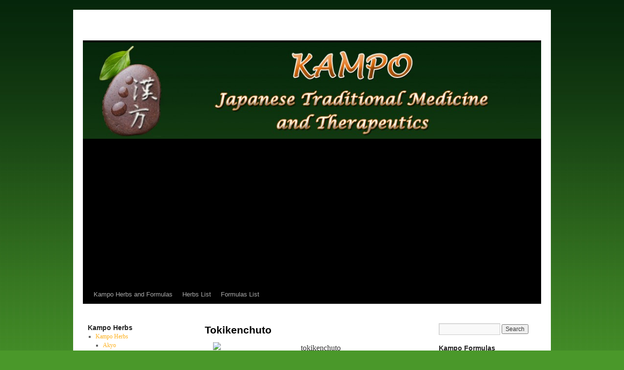

--- FILE ---
content_type: text/html; charset=UTF-8
request_url: https://kampo.ca/herbs-formulas/formulas/tokikenchuto/
body_size: 23347
content:
<!DOCTYPE html>
<html lang="en-US">
<head>
<meta charset="UTF-8" />

<link rel="profile" href="http://gmpg.org/xfn/11" />
<link rel="stylesheet" type="text/css" media="all" href="https://kampo.ca/herbs-formulas/wp-content/themes/thirtyten/style.css" />
<link rel="pingback" href="https://kampo.ca/herbs-formulas/xmlrpc.php" />
<meta name='robots' content='index, follow, max-image-preview:large, max-snippet:-1, max-video-preview:-1' />
	<style>img:is([sizes="auto" i], [sizes^="auto," i]) { contain-intrinsic-size: 3000px 1500px }</style>
	
	<!-- This site is optimized with the Yoast SEO plugin v24.1 - https://yoast.com/wordpress/plugins/seo/ -->
	<title>Tokikenchuto</title>
	<meta name="description" content="Chinese: Dang Gui Jian Zhong Tang English: Tangkuei Decoction to Construct the Middle Source: Qianjinyifang (Supplement to the" />
	<link rel="canonical" href="https://kampo.ca/herbs-formulas/formulas/tokikenchuto/" />
	<meta property="og:locale" content="en_US" />
	<meta property="og:type" content="article" />
	<meta property="og:title" content="Tokikenchuto" />
	<meta property="og:description" content="Chinese: Dang Gui Jian Zhong Tang English: Tangkuei Decoction to Construct the Middle Source: Qianjinyifang (Supplement to the" />
	<meta property="og:url" content="https://kampo.ca/herbs-formulas/formulas/tokikenchuto/" />
	<meta property="og:site_name" content="Japanese Kampo and Chinese Medicine Herbs and Formulas" />
	<meta property="article:modified_time" content="2014-03-22T20:50:55+00:00" />
	<meta property="og:image" content="http://kampo.ca/herbs-formulas/wp-content/uploads/2012/06/tokikenchuto.png" />
	<meta name="twitter:card" content="summary_large_image" />
	<meta name="twitter:site" content="@KampoClinic" />
	<script type="application/ld+json" class="yoast-schema-graph">{"@context":"https://schema.org","@graph":[{"@type":"WebPage","@id":"https://kampo.ca/herbs-formulas/formulas/tokikenchuto/","url":"https://kampo.ca/herbs-formulas/formulas/tokikenchuto/","name":"Tokikenchuto","isPartOf":{"@id":"https://kampo.ca/herbs-formulas/#website"},"primaryImageOfPage":{"@id":"https://kampo.ca/herbs-formulas/formulas/tokikenchuto/#primaryimage"},"image":{"@id":"https://kampo.ca/herbs-formulas/formulas/tokikenchuto/#primaryimage"},"thumbnailUrl":"http://kampo.ca/herbs-formulas/wp-content/uploads/2012/06/tokikenchuto.png","datePublished":"2012-06-06T15:02:07+00:00","dateModified":"2014-03-22T20:50:55+00:00","description":"Chinese: Dang Gui Jian Zhong Tang English: Tangkuei Decoction to Construct the Middle Source: Qianjinyifang (Supplement to the","breadcrumb":{"@id":"https://kampo.ca/herbs-formulas/formulas/tokikenchuto/#breadcrumb"},"inLanguage":"en-US","potentialAction":[{"@type":"ReadAction","target":["https://kampo.ca/herbs-formulas/formulas/tokikenchuto/"]}]},{"@type":"ImageObject","inLanguage":"en-US","@id":"https://kampo.ca/herbs-formulas/formulas/tokikenchuto/#primaryimage","url":"http://kampo.ca/herbs-formulas/wp-content/uploads/2012/06/tokikenchuto.png","contentUrl":"http://kampo.ca/herbs-formulas/wp-content/uploads/2012/06/tokikenchuto.png"},{"@type":"BreadcrumbList","@id":"https://kampo.ca/herbs-formulas/formulas/tokikenchuto/#breadcrumb","itemListElement":[{"@type":"ListItem","position":1,"name":"Home","item":"https://kampo.ca/herbs-formulas/"},{"@type":"ListItem","position":2,"name":"Kampo Formulas","item":"https://kampo.ca/herbs-formulas/formulas/"},{"@type":"ListItem","position":3,"name":"Tokikenchuto"}]},{"@type":"WebSite","@id":"https://kampo.ca/herbs-formulas/#website","url":"https://kampo.ca/herbs-formulas/","name":"Japanese Kampo and Chinese Medicine Herbs and Formulas","description":"","potentialAction":[{"@type":"SearchAction","target":{"@type":"EntryPoint","urlTemplate":"https://kampo.ca/herbs-formulas/?s={search_term_string}"},"query-input":{"@type":"PropertyValueSpecification","valueRequired":true,"valueName":"search_term_string"}}],"inLanguage":"en-US"}]}</script>
	<!-- / Yoast SEO plugin. -->


<link rel="alternate" type="application/rss+xml" title="Japanese Kampo and Chinese Medicine Herbs and Formulas &raquo; Feed" href="https://kampo.ca/herbs-formulas/feed/" />
<link rel="alternate" type="application/rss+xml" title="Japanese Kampo and Chinese Medicine Herbs and Formulas &raquo; Comments Feed" href="https://kampo.ca/herbs-formulas/comments/feed/" />
<script type="text/javascript">
/* <![CDATA[ */
window._wpemojiSettings = {"baseUrl":"https:\/\/s.w.org\/images\/core\/emoji\/15.0.3\/72x72\/","ext":".png","svgUrl":"https:\/\/s.w.org\/images\/core\/emoji\/15.0.3\/svg\/","svgExt":".svg","source":{"concatemoji":"https:\/\/kampo.ca\/herbs-formulas\/wp-includes\/js\/wp-emoji-release.min.js?ver=6.7.4"}};
/*! This file is auto-generated */
!function(i,n){var o,s,e;function c(e){try{var t={supportTests:e,timestamp:(new Date).valueOf()};sessionStorage.setItem(o,JSON.stringify(t))}catch(e){}}function p(e,t,n){e.clearRect(0,0,e.canvas.width,e.canvas.height),e.fillText(t,0,0);var t=new Uint32Array(e.getImageData(0,0,e.canvas.width,e.canvas.height).data),r=(e.clearRect(0,0,e.canvas.width,e.canvas.height),e.fillText(n,0,0),new Uint32Array(e.getImageData(0,0,e.canvas.width,e.canvas.height).data));return t.every(function(e,t){return e===r[t]})}function u(e,t,n){switch(t){case"flag":return n(e,"\ud83c\udff3\ufe0f\u200d\u26a7\ufe0f","\ud83c\udff3\ufe0f\u200b\u26a7\ufe0f")?!1:!n(e,"\ud83c\uddfa\ud83c\uddf3","\ud83c\uddfa\u200b\ud83c\uddf3")&&!n(e,"\ud83c\udff4\udb40\udc67\udb40\udc62\udb40\udc65\udb40\udc6e\udb40\udc67\udb40\udc7f","\ud83c\udff4\u200b\udb40\udc67\u200b\udb40\udc62\u200b\udb40\udc65\u200b\udb40\udc6e\u200b\udb40\udc67\u200b\udb40\udc7f");case"emoji":return!n(e,"\ud83d\udc26\u200d\u2b1b","\ud83d\udc26\u200b\u2b1b")}return!1}function f(e,t,n){var r="undefined"!=typeof WorkerGlobalScope&&self instanceof WorkerGlobalScope?new OffscreenCanvas(300,150):i.createElement("canvas"),a=r.getContext("2d",{willReadFrequently:!0}),o=(a.textBaseline="top",a.font="600 32px Arial",{});return e.forEach(function(e){o[e]=t(a,e,n)}),o}function t(e){var t=i.createElement("script");t.src=e,t.defer=!0,i.head.appendChild(t)}"undefined"!=typeof Promise&&(o="wpEmojiSettingsSupports",s=["flag","emoji"],n.supports={everything:!0,everythingExceptFlag:!0},e=new Promise(function(e){i.addEventListener("DOMContentLoaded",e,{once:!0})}),new Promise(function(t){var n=function(){try{var e=JSON.parse(sessionStorage.getItem(o));if("object"==typeof e&&"number"==typeof e.timestamp&&(new Date).valueOf()<e.timestamp+604800&&"object"==typeof e.supportTests)return e.supportTests}catch(e){}return null}();if(!n){if("undefined"!=typeof Worker&&"undefined"!=typeof OffscreenCanvas&&"undefined"!=typeof URL&&URL.createObjectURL&&"undefined"!=typeof Blob)try{var e="postMessage("+f.toString()+"("+[JSON.stringify(s),u.toString(),p.toString()].join(",")+"));",r=new Blob([e],{type:"text/javascript"}),a=new Worker(URL.createObjectURL(r),{name:"wpTestEmojiSupports"});return void(a.onmessage=function(e){c(n=e.data),a.terminate(),t(n)})}catch(e){}c(n=f(s,u,p))}t(n)}).then(function(e){for(var t in e)n.supports[t]=e[t],n.supports.everything=n.supports.everything&&n.supports[t],"flag"!==t&&(n.supports.everythingExceptFlag=n.supports.everythingExceptFlag&&n.supports[t]);n.supports.everythingExceptFlag=n.supports.everythingExceptFlag&&!n.supports.flag,n.DOMReady=!1,n.readyCallback=function(){n.DOMReady=!0}}).then(function(){return e}).then(function(){var e;n.supports.everything||(n.readyCallback(),(e=n.source||{}).concatemoji?t(e.concatemoji):e.wpemoji&&e.twemoji&&(t(e.twemoji),t(e.wpemoji)))}))}((window,document),window._wpemojiSettings);
/* ]]> */
</script>
<link rel='stylesheet' id='responsive-navigation-stylesheet-css' href='https://kampo.ca/herbs-formulas/wp-content/plugins/responsive-navigation/assets/css/slicknav.css?ver=6.7.4' type='text/css' media='all' />
<link rel='stylesheet' id='thirtyten_layout-css' href='https://kampo.ca/herbs-formulas/wp-content/themes/thirtyten/3c-fixed.css?ver=6.7.4' type='text/css' media='all' />
<style id='wp-emoji-styles-inline-css' type='text/css'>

	img.wp-smiley, img.emoji {
		display: inline !important;
		border: none !important;
		box-shadow: none !important;
		height: 1em !important;
		width: 1em !important;
		margin: 0 0.07em !important;
		vertical-align: -0.1em !important;
		background: none !important;
		padding: 0 !important;
	}
</style>
<link rel='stylesheet' id='wp-block-library-css' href='https://kampo.ca/herbs-formulas/wp-includes/css/dist/block-library/style.min.css?ver=6.7.4' type='text/css' media='all' />
<style id='classic-theme-styles-inline-css' type='text/css'>
/*! This file is auto-generated */
.wp-block-button__link{color:#fff;background-color:#32373c;border-radius:9999px;box-shadow:none;text-decoration:none;padding:calc(.667em + 2px) calc(1.333em + 2px);font-size:1.125em}.wp-block-file__button{background:#32373c;color:#fff;text-decoration:none}
</style>
<style id='global-styles-inline-css' type='text/css'>
:root{--wp--preset--aspect-ratio--square: 1;--wp--preset--aspect-ratio--4-3: 4/3;--wp--preset--aspect-ratio--3-4: 3/4;--wp--preset--aspect-ratio--3-2: 3/2;--wp--preset--aspect-ratio--2-3: 2/3;--wp--preset--aspect-ratio--16-9: 16/9;--wp--preset--aspect-ratio--9-16: 9/16;--wp--preset--color--black: #000000;--wp--preset--color--cyan-bluish-gray: #abb8c3;--wp--preset--color--white: #ffffff;--wp--preset--color--pale-pink: #f78da7;--wp--preset--color--vivid-red: #cf2e2e;--wp--preset--color--luminous-vivid-orange: #ff6900;--wp--preset--color--luminous-vivid-amber: #fcb900;--wp--preset--color--light-green-cyan: #7bdcb5;--wp--preset--color--vivid-green-cyan: #00d084;--wp--preset--color--pale-cyan-blue: #8ed1fc;--wp--preset--color--vivid-cyan-blue: #0693e3;--wp--preset--color--vivid-purple: #9b51e0;--wp--preset--gradient--vivid-cyan-blue-to-vivid-purple: linear-gradient(135deg,rgba(6,147,227,1) 0%,rgb(155,81,224) 100%);--wp--preset--gradient--light-green-cyan-to-vivid-green-cyan: linear-gradient(135deg,rgb(122,220,180) 0%,rgb(0,208,130) 100%);--wp--preset--gradient--luminous-vivid-amber-to-luminous-vivid-orange: linear-gradient(135deg,rgba(252,185,0,1) 0%,rgba(255,105,0,1) 100%);--wp--preset--gradient--luminous-vivid-orange-to-vivid-red: linear-gradient(135deg,rgba(255,105,0,1) 0%,rgb(207,46,46) 100%);--wp--preset--gradient--very-light-gray-to-cyan-bluish-gray: linear-gradient(135deg,rgb(238,238,238) 0%,rgb(169,184,195) 100%);--wp--preset--gradient--cool-to-warm-spectrum: linear-gradient(135deg,rgb(74,234,220) 0%,rgb(151,120,209) 20%,rgb(207,42,186) 40%,rgb(238,44,130) 60%,rgb(251,105,98) 80%,rgb(254,248,76) 100%);--wp--preset--gradient--blush-light-purple: linear-gradient(135deg,rgb(255,206,236) 0%,rgb(152,150,240) 100%);--wp--preset--gradient--blush-bordeaux: linear-gradient(135deg,rgb(254,205,165) 0%,rgb(254,45,45) 50%,rgb(107,0,62) 100%);--wp--preset--gradient--luminous-dusk: linear-gradient(135deg,rgb(255,203,112) 0%,rgb(199,81,192) 50%,rgb(65,88,208) 100%);--wp--preset--gradient--pale-ocean: linear-gradient(135deg,rgb(255,245,203) 0%,rgb(182,227,212) 50%,rgb(51,167,181) 100%);--wp--preset--gradient--electric-grass: linear-gradient(135deg,rgb(202,248,128) 0%,rgb(113,206,126) 100%);--wp--preset--gradient--midnight: linear-gradient(135deg,rgb(2,3,129) 0%,rgb(40,116,252) 100%);--wp--preset--font-size--small: 13px;--wp--preset--font-size--medium: 20px;--wp--preset--font-size--large: 36px;--wp--preset--font-size--x-large: 42px;--wp--preset--spacing--20: 0.44rem;--wp--preset--spacing--30: 0.67rem;--wp--preset--spacing--40: 1rem;--wp--preset--spacing--50: 1.5rem;--wp--preset--spacing--60: 2.25rem;--wp--preset--spacing--70: 3.38rem;--wp--preset--spacing--80: 5.06rem;--wp--preset--shadow--natural: 6px 6px 9px rgba(0, 0, 0, 0.2);--wp--preset--shadow--deep: 12px 12px 50px rgba(0, 0, 0, 0.4);--wp--preset--shadow--sharp: 6px 6px 0px rgba(0, 0, 0, 0.2);--wp--preset--shadow--outlined: 6px 6px 0px -3px rgba(255, 255, 255, 1), 6px 6px rgba(0, 0, 0, 1);--wp--preset--shadow--crisp: 6px 6px 0px rgba(0, 0, 0, 1);}:where(.is-layout-flex){gap: 0.5em;}:where(.is-layout-grid){gap: 0.5em;}body .is-layout-flex{display: flex;}.is-layout-flex{flex-wrap: wrap;align-items: center;}.is-layout-flex > :is(*, div){margin: 0;}body .is-layout-grid{display: grid;}.is-layout-grid > :is(*, div){margin: 0;}:where(.wp-block-columns.is-layout-flex){gap: 2em;}:where(.wp-block-columns.is-layout-grid){gap: 2em;}:where(.wp-block-post-template.is-layout-flex){gap: 1.25em;}:where(.wp-block-post-template.is-layout-grid){gap: 1.25em;}.has-black-color{color: var(--wp--preset--color--black) !important;}.has-cyan-bluish-gray-color{color: var(--wp--preset--color--cyan-bluish-gray) !important;}.has-white-color{color: var(--wp--preset--color--white) !important;}.has-pale-pink-color{color: var(--wp--preset--color--pale-pink) !important;}.has-vivid-red-color{color: var(--wp--preset--color--vivid-red) !important;}.has-luminous-vivid-orange-color{color: var(--wp--preset--color--luminous-vivid-orange) !important;}.has-luminous-vivid-amber-color{color: var(--wp--preset--color--luminous-vivid-amber) !important;}.has-light-green-cyan-color{color: var(--wp--preset--color--light-green-cyan) !important;}.has-vivid-green-cyan-color{color: var(--wp--preset--color--vivid-green-cyan) !important;}.has-pale-cyan-blue-color{color: var(--wp--preset--color--pale-cyan-blue) !important;}.has-vivid-cyan-blue-color{color: var(--wp--preset--color--vivid-cyan-blue) !important;}.has-vivid-purple-color{color: var(--wp--preset--color--vivid-purple) !important;}.has-black-background-color{background-color: var(--wp--preset--color--black) !important;}.has-cyan-bluish-gray-background-color{background-color: var(--wp--preset--color--cyan-bluish-gray) !important;}.has-white-background-color{background-color: var(--wp--preset--color--white) !important;}.has-pale-pink-background-color{background-color: var(--wp--preset--color--pale-pink) !important;}.has-vivid-red-background-color{background-color: var(--wp--preset--color--vivid-red) !important;}.has-luminous-vivid-orange-background-color{background-color: var(--wp--preset--color--luminous-vivid-orange) !important;}.has-luminous-vivid-amber-background-color{background-color: var(--wp--preset--color--luminous-vivid-amber) !important;}.has-light-green-cyan-background-color{background-color: var(--wp--preset--color--light-green-cyan) !important;}.has-vivid-green-cyan-background-color{background-color: var(--wp--preset--color--vivid-green-cyan) !important;}.has-pale-cyan-blue-background-color{background-color: var(--wp--preset--color--pale-cyan-blue) !important;}.has-vivid-cyan-blue-background-color{background-color: var(--wp--preset--color--vivid-cyan-blue) !important;}.has-vivid-purple-background-color{background-color: var(--wp--preset--color--vivid-purple) !important;}.has-black-border-color{border-color: var(--wp--preset--color--black) !important;}.has-cyan-bluish-gray-border-color{border-color: var(--wp--preset--color--cyan-bluish-gray) !important;}.has-white-border-color{border-color: var(--wp--preset--color--white) !important;}.has-pale-pink-border-color{border-color: var(--wp--preset--color--pale-pink) !important;}.has-vivid-red-border-color{border-color: var(--wp--preset--color--vivid-red) !important;}.has-luminous-vivid-orange-border-color{border-color: var(--wp--preset--color--luminous-vivid-orange) !important;}.has-luminous-vivid-amber-border-color{border-color: var(--wp--preset--color--luminous-vivid-amber) !important;}.has-light-green-cyan-border-color{border-color: var(--wp--preset--color--light-green-cyan) !important;}.has-vivid-green-cyan-border-color{border-color: var(--wp--preset--color--vivid-green-cyan) !important;}.has-pale-cyan-blue-border-color{border-color: var(--wp--preset--color--pale-cyan-blue) !important;}.has-vivid-cyan-blue-border-color{border-color: var(--wp--preset--color--vivid-cyan-blue) !important;}.has-vivid-purple-border-color{border-color: var(--wp--preset--color--vivid-purple) !important;}.has-vivid-cyan-blue-to-vivid-purple-gradient-background{background: var(--wp--preset--gradient--vivid-cyan-blue-to-vivid-purple) !important;}.has-light-green-cyan-to-vivid-green-cyan-gradient-background{background: var(--wp--preset--gradient--light-green-cyan-to-vivid-green-cyan) !important;}.has-luminous-vivid-amber-to-luminous-vivid-orange-gradient-background{background: var(--wp--preset--gradient--luminous-vivid-amber-to-luminous-vivid-orange) !important;}.has-luminous-vivid-orange-to-vivid-red-gradient-background{background: var(--wp--preset--gradient--luminous-vivid-orange-to-vivid-red) !important;}.has-very-light-gray-to-cyan-bluish-gray-gradient-background{background: var(--wp--preset--gradient--very-light-gray-to-cyan-bluish-gray) !important;}.has-cool-to-warm-spectrum-gradient-background{background: var(--wp--preset--gradient--cool-to-warm-spectrum) !important;}.has-blush-light-purple-gradient-background{background: var(--wp--preset--gradient--blush-light-purple) !important;}.has-blush-bordeaux-gradient-background{background: var(--wp--preset--gradient--blush-bordeaux) !important;}.has-luminous-dusk-gradient-background{background: var(--wp--preset--gradient--luminous-dusk) !important;}.has-pale-ocean-gradient-background{background: var(--wp--preset--gradient--pale-ocean) !important;}.has-electric-grass-gradient-background{background: var(--wp--preset--gradient--electric-grass) !important;}.has-midnight-gradient-background{background: var(--wp--preset--gradient--midnight) !important;}.has-small-font-size{font-size: var(--wp--preset--font-size--small) !important;}.has-medium-font-size{font-size: var(--wp--preset--font-size--medium) !important;}.has-large-font-size{font-size: var(--wp--preset--font-size--large) !important;}.has-x-large-font-size{font-size: var(--wp--preset--font-size--x-large) !important;}
:where(.wp-block-post-template.is-layout-flex){gap: 1.25em;}:where(.wp-block-post-template.is-layout-grid){gap: 1.25em;}
:where(.wp-block-columns.is-layout-flex){gap: 2em;}:where(.wp-block-columns.is-layout-grid){gap: 2em;}
:root :where(.wp-block-pullquote){font-size: 1.5em;line-height: 1.6;}
</style>
<link rel='stylesheet' id='hamburger.css-css' href='https://kampo.ca/herbs-formulas/wp-content/plugins/wp-responsive-menu/assets/css/wpr-hamburger.css?ver=3.1.8' type='text/css' media='all' />
<link rel='stylesheet' id='wprmenu.css-css' href='https://kampo.ca/herbs-formulas/wp-content/plugins/wp-responsive-menu/assets/css/wprmenu.css?ver=3.1.8' type='text/css' media='all' />
<style id='wprmenu.css-inline-css' type='text/css'>
@media only screen and ( max-width: 768px ) {html body div.wprm-wrapper {overflow: scroll;}#wprmenu_bar {background-image: url();background-size:;background-repeat: ;}#wprmenu_bar {background-color: #08290c;}html body div#mg-wprm-wrap .wpr_submit .icon.icon-search {color: ;}#wprmenu_bar .menu_title,#wprmenu_bar .wprmenu_icon_menu,#wprmenu_bar .menu_title a {color: #F2F2F2;}#wprmenu_bar .menu_title a {font-size: px;font-weight: ;}#mg-wprm-wrap li.menu-item a {font-size: px;text-transform: ;font-weight: ;}#mg-wprm-wrap li.menu-item-has-children ul.sub-menu a {font-size: px;text-transform: ;font-weight: ;}#mg-wprm-wrap li.current-menu-item > a {background: ;}#mg-wprm-wrap li.current-menu-item > a,#mg-wprm-wrap li.current-menu-item span.wprmenu_icon{color:!important;}#mg-wprm-wrap {background-color: #0d310d;}.cbp-spmenu-push-toright,.cbp-spmenu-push-toright .mm-slideout {left: 80% ;}.cbp-spmenu-push-toleft {left: -80% ;}#mg-wprm-wrap.cbp-spmenu-right,#mg-wprm-wrap.cbp-spmenu-left,#mg-wprm-wrap.cbp-spmenu-right.custom,#mg-wprm-wrap.cbp-spmenu-left.custom,.cbp-spmenu-vertical {width: 80%;max-width: px;}#mg-wprm-wrap ul#wprmenu_menu_ul li.menu-item a,div#mg-wprm-wrap ul li span.wprmenu_icon {color: #CFCFCF;}#mg-wprm-wrap ul#wprmenu_menu_ul li.menu-item:valid ~ a{color: ;}#mg-wprm-wrap ul#wprmenu_menu_ul li.menu-item a:hover {background: ;color: #606060 !important;}div#mg-wprm-wrap ul>li:hover>span.wprmenu_icon {color: #606060 !important;}.wprmenu_bar .hamburger-inner,.wprmenu_bar .hamburger-inner::before,.wprmenu_bar .hamburger-inner::after {background: #FFFFFF;}.wprmenu_bar .hamburger:hover .hamburger-inner,.wprmenu_bar .hamburger:hover .hamburger-inner::before,.wprmenu_bar .hamburger:hover .hamburger-inner::after {background: ;}div.wprmenu_bar div.hamburger{padding-right: 6px !important;}#wprmenu_menu.left {width:80%;left: -80%;right: auto;}#wprmenu_menu.right {width:80%;right: -80%;left: auto;}.wprmenu_bar .hamburger {float: left;}.wprmenu_bar #custom_menu_icon.hamburger {top: px;left: px;float: left !important;background-color: ;}.flexipages_widget{ display: none !important; }.wpr_custom_menu #custom_menu_icon {display: block;}html { padding-top: 42px !important; }#wprmenu_bar,#mg-wprm-wrap { display: block; }div#wpadminbar { position: fixed; }}
</style>
<link rel='stylesheet' id='wpr_icons-css' href='https://kampo.ca/herbs-formulas/wp-content/plugins/wp-responsive-menu/inc/assets/icons/wpr-icons.css?ver=3.1.8' type='text/css' media='all' />
<script type="text/javascript" src="https://kampo.ca/herbs-formulas/wp-includes/js/jquery/jquery.min.js?ver=3.7.1" id="jquery-core-js"></script>
<script type="text/javascript" src="https://kampo.ca/herbs-formulas/wp-includes/js/jquery/jquery-migrate.min.js?ver=3.4.1" id="jquery-migrate-js"></script>
<script type="text/javascript" id="jquery-js-after">
/* <![CDATA[ */
jQuery(document).ready(function() {
	jQuery(".1105701a103637095f64f2405c549ac8").click(function() {
		jQuery.post(
			"https://kampo.ca/herbs-formulas/wp-admin/admin-ajax.php", {
				"action": "quick_adsense_onpost_ad_click",
				"quick_adsense_onpost_ad_index": jQuery(this).attr("data-index"),
				"quick_adsense_nonce": "02aa6fb38d",
			}, function(response) { }
		);
	});
});
/* ]]> */
</script>
<script type="text/javascript" src="https://kampo.ca/herbs-formulas/wp-content/plugins/wp-responsive-menu/assets/js/modernizr.custom.js?ver=3.1.8" id="modernizr-js"></script>
<script type="text/javascript" src="https://kampo.ca/herbs-formulas/wp-content/plugins/wp-responsive-menu/assets/js/touchSwipe.js?ver=3.1.8" id="touchSwipe-js"></script>
<script type="text/javascript" id="wprmenu.js-js-extra">
/* <![CDATA[ */
var wprmenu = {"zooming":"yes","from_width":"768","push_width":"","menu_width":"80","parent_click":"","swipe":"yes","enable_overlay":"","wprmenuDemoId":""};
/* ]]> */
</script>
<script type="text/javascript" src="https://kampo.ca/herbs-formulas/wp-content/plugins/wp-responsive-menu/assets/js/wprmenu.js?ver=3.1.8" id="wprmenu.js-js"></script>
<link rel="https://api.w.org/" href="https://kampo.ca/herbs-formulas/wp-json/" /><link rel="alternate" title="JSON" type="application/json" href="https://kampo.ca/herbs-formulas/wp-json/wp/v2/pages/2608" /><link rel="EditURI" type="application/rsd+xml" title="RSD" href="https://kampo.ca/herbs-formulas/xmlrpc.php?rsd" />
<meta name="generator" content="WordPress 6.7.4" />
<link rel='shortlink' href='https://kampo.ca/herbs-formulas/?p=2608' />
<link rel="alternate" title="oEmbed (JSON)" type="application/json+oembed" href="https://kampo.ca/herbs-formulas/wp-json/oembed/1.0/embed?url=https%3A%2F%2Fkampo.ca%2Fherbs-formulas%2Fformulas%2Ftokikenchuto%2F" />
<link rel="alternate" title="oEmbed (XML)" type="text/xml+oembed" href="https://kampo.ca/herbs-formulas/wp-json/oembed/1.0/embed?url=https%3A%2F%2Fkampo.ca%2Fherbs-formulas%2Fformulas%2Ftokikenchuto%2F&#038;format=xml" />
<script>
jQuery(function(){
jQuery('#responsive_navigation').slicknav({
label: '',
duration: 600,
//easingOpen: "easeOutBounce", //available with jQuery UI
});
 
 
 });
   </script>
<style>
.responsive-navigation_menu {
	display:none;
}

@media screen and (max-width: 768px) {
	
	#access {
		display:none;
}
	
.responsive-navigation_menu {
		display:block;
	}
}
 .responsive-navigation_menu{background:#0d310d}.responsive-navigation_btn{background:#08290c}.responsive-navigation_menu .responsive-navigation_menutxt{color:#ffffff}</style>
<style type="text/css" id="custom-background-css">
body.custom-background { background-color: #4a982a; background-image: url("https://kampo.ca/herbs-formulas/wp-content/uploads/2010/08/bg1.jpg"); background-position: center top; background-size: auto; background-repeat: repeat-x; background-attachment: scroll; }
</style>
	<link rel="icon" href="https://kampo.ca/herbs-formulas/wp-content/uploads/2015/11/cropped-Kampo-Twitter-Profile-32x32.png" sizes="32x32" />
<link rel="icon" href="https://kampo.ca/herbs-formulas/wp-content/uploads/2015/11/cropped-Kampo-Twitter-Profile-192x192.png" sizes="192x192" />
<link rel="apple-touch-icon" href="https://kampo.ca/herbs-formulas/wp-content/uploads/2015/11/cropped-Kampo-Twitter-Profile-180x180.png" />
<meta name="msapplication-TileImage" content="https://kampo.ca/herbs-formulas/wp-content/uploads/2015/11/cropped-Kampo-Twitter-Profile-270x270.png" />
<div id="responsive_navigation"><div class="menu-top-container"><ul id="menu-top" class="menu"><li id="menu-item-44" class="menu-item menu-item-type-post_type menu-item-object-page menu-item-home menu-item-44"><a href="https://kampo.ca/herbs-formulas/">Kampo Herbs and Formulas</a></li>
<li id="menu-item-56" class="menu-item menu-item-type-custom menu-item-object-custom menu-item-56"><a href="http://kampo.ca/kampo-herbs-pinyin.shtml">Herbs List</a></li>
<li id="menu-item-57" class="menu-item menu-item-type-custom menu-item-object-custom menu-item-57"><a href="http://www.kampo.ca/kampo-formulas-pinyin.shtml">Formulas List</a></li>
</ul></div></div><meta name="msvalidate.01" content="852038E246E92196EDF076DFE32C6759" />
</head>

<body class="page-template-default page page-id-2608 page-child parent-pageid-27 custom-background">
<div id="wrapper" class="hfeed">
	<div id="header">
		<div id="masthead">
			<div id="branding" role="banner">
								<div id="site-title">
					<span>
						<a href="https://kampo.ca/herbs-formulas/" title="Japanese Kampo and Chinese Medicine Herbs and Formulas" rel="home">Japanese Kampo and Chinese Medicine Herbs and Formulas</a>
					</span>
				</div>
				<div id="site-description"></div>

										<img src="https://kampo.ca/herbs-formulas/wp-content/uploads/2010/08/cropped-kampo_01.jpg" width="940" height="198" alt="" />
								</div><!-- #branding -->

			<div id="access" role="navigation">
			  				<div class="skip-link screen-reader-text"><a href="#content" title="Skip to content">Skip to content</a></div>
								<div class="menu-header"><ul id="menu-top-1" class="menu"><li class="menu-item menu-item-type-post_type menu-item-object-page menu-item-home menu-item-44"><a href="https://kampo.ca/herbs-formulas/">Kampo Herbs and Formulas</a></li>
<li class="menu-item menu-item-type-custom menu-item-object-custom menu-item-56"><a href="http://kampo.ca/kampo-herbs-pinyin.shtml">Herbs List</a></li>
<li class="menu-item menu-item-type-custom menu-item-object-custom menu-item-57"><a href="http://www.kampo.ca/kampo-formulas-pinyin.shtml">Formulas List</a></li>
</ul></div>			</div><!-- #access -->
		</div><!-- #masthead -->
	</div><!-- #header -->

	<div id="main">

		<div id="container">
			<div id="content" role="main">

			

				<div id="post-2608" class="post-2608 page type-page status-publish hentry">
											<h1 class="entry-title">Tokikenchuto</h1>
					
					<div class="entry-content">
						<!--CusAds0--><p style="text-align: center;"><img decoding="async" class="aligncenter" title="Tangkuei Decoction to Construct the Middle" onmouseup="hl2l(event);" alt="tokikenchuto" src="http://kampo.ca/herbs-formulas/wp-content/uploads/2012/06/tokikenchuto.png" width="427" height="100" /></p>
<p><strong style="font-size: 16px;">Chinese:</strong><span style="font-size: 16px;"> Dang Gui Jian Zhong Tang</span></p>
<p><strong>English:</strong> Tangkuei Decoction to Construct the Middle</p>
<p><strong>Source:</strong> <a title="Supplement to the Essential Prescriptions Worth a Thousand Gold" href="http://kampo.ca/herbs-formulas/kampo-and-chinese-medicine-classics/qianjinyifang"><em>Qianjinyifang</em> (Supplement to the Essential Prescriptions Worth a Thousand Gold)</a></p>
<p><strong>Pulse: </strong>soft</p>
<p><strong>Tongue:</strong> thin, white fur</p><!--CusAds0-->
<p><strong>Abdomen:</strong> weak to medium abdominal wall strength,<a title="zendofuon" href="http://kampo.ca/herbs-formulas/diagnosis/abdominal-diagnosis/visible-peristalsis/">zendofuon</a>, <a href="http://kampo.ca/herbs-formulas/diagnosis/abdominal-diagnosis/rectus-tension-fukuchokukinrenkyu/">fukuchokukinrenkyu</a></p>
<p><strong>Indications:</strong> This herbal formula has been used for patients with following health conditions and symptoms:</p>
<ul>
<li>Postpartum emaciation</li>
<li><span style="font-size: 16px;">Fatigue</span></li>
<li>Abdominal pain</li>
<li>Poor appetite</li>
<li>Shortness of breath</li>
</ul>
<p>There are many other health conditions that may respond well to this herbal formula, in particular patients exhibiting indicative traditional diagnostic signs and symptoms.</p>
<p><strong>Herbs in This Formula</strong></p>
<div class="1105701a103637095f64f2405c549ac8" data-index="1" style="float: none; margin:5px 0 5px 0; text-align:center;">
<script async src="https://pagead2.googlesyndication.com/pagead/js/adsbygoogle.js"></script>
<ins class="adsbygoogle"
     style="display:block; text-align:center;"
     data-ad-layout="in-article"
     data-ad-format="fluid"
     data-ad-client="ca-pub-3630309833918220"
     data-ad-slot="2018820141"></ins>
<script>
     (adsbygoogle = window.adsbygoogle || []).push({});
</script>
</div>
<p>member only contents</p>
<!--CusAds0-->
<div style="font-size: 0px; height: 0px; line-height: 0px; margin: 0; padding: 0; clear: both;"></div>																	</div><!-- .entry-content -->
				</div><!-- #post-## -->

				
			<div id="comments">




</div><!-- #comments -->


			</div><!-- #content -->
		</div><!-- #container -->


		<div id="primary" class="widget-area" role="complementary">
			<ul class="xoxo">

<li id="flexipages-3" class="widget-container widget_pages widget_flexipages flexipages_widget"><h3 class="widget-title">Kampo Herbs</h3>
<ul>
	<li class="page_item page-item-15"><a href="https://kampo.ca/herbs-formulas/herbs/" title="Kampo Herbs">Kampo Herbs</a>	<ul class="children">
		<li class="page_item page-item-1251"><a href="https://kampo.ca/herbs-formulas/herbs/akyo/" title="Akyo">Akyo</a></li>
		<li class="page_item page-item-451"><a href="https://kampo.ca/herbs-formulas/herbs/bakuga/" title="Bakuga  ">Bakuga  </a></li>
		<li class="page_item page-item-863"><a href="https://kampo.ca/herbs-formulas/herbs/bakumondo/" title="Bakumondo">Bakumondo</a></li>
		<li class="page_item page-item-1341"><a href="https://kampo.ca/herbs-formulas/herbs/binroji/" title="Binroji">Binroji</a></li>
		<li class="page_item page-item-204"><a href="https://kampo.ca/herbs-formulas/herbs/biwayo/" title="Biwayo">Biwayo</a></li>
		<li class="page_item page-item-876"><a href="https://kampo.ca/herbs-formulas/herbs/bofu/" title="Bofu">Bofu</a></li>
		<li class="page_item page-item-254"><a href="https://kampo.ca/herbs-formulas/herbs/borei/" title="Borei">Borei</a></li>
		<li class="page_item page-item-454"><a href="https://kampo.ca/herbs-formulas/herbs/bosho/" title="Bosho  ">Bosho  </a></li>
		<li class="page_item page-item-456"><a href="https://kampo.ca/herbs-formulas/herbs/botanpi/" title="Botanpi">Botanpi</a></li>
		<li class="page_item page-item-880"><a href="https://kampo.ca/herbs-formulas/herbs/bukuryo/" title="Bukuryo">Bukuryo</a></li>
		<li class="page_item page-item-459"><a href="https://kampo.ca/herbs-formulas/herbs/bu-shi/" title="Bushi  ">Bushi  </a></li>
		<li class="page_item page-item-46"><a href="https://kampo.ca/herbs-formulas/herbs/byakugo/" title="Byakugo">Byakugo</a></li>
		<li class="page_item page-item-476"><a href="https://kampo.ca/herbs-formulas/herbs/byakujutsu/" title="Byakujutsu">Byakujutsu</a></li>
		<li class="page_item page-item-1338"><a href="https://kampo.ca/herbs-formulas/herbs/byakushi/" title="Byakushi">Byakushi</a></li>
		<li class="page_item page-item-461"><a href="https://kampo.ca/herbs-formulas/herbs/chayo/" title="Chayo  ">Chayo  </a></li>
		<li class="page_item page-item-463"><a href="https://kampo.ca/herbs-formulas/herbs/chikujo/" title="Chikujo  ">Chikujo  </a></li>
		<li class="page_item page-item-893"><a href="https://kampo.ca/herbs-formulas/herbs/chimo/" title="Chimo">Chimo</a></li>
		<li class="page_item page-item-466"><a href="https://kampo.ca/herbs-formulas/herbs/chinpi/" title="Chinpi  ">Chinpi  </a></li>
		<li class="page_item page-item-2178"><a href="https://kampo.ca/herbs-formulas/herbs/chiyu/" title="Chiyu">Chiyu</a></li>
		<li class="page_item page-item-468"><a href="https://kampo.ca/herbs-formulas/herbs/choko/" title="Choko ">Choko </a></li>
		<li class="page_item page-item-901"><a href="https://kampo.ca/herbs-formulas/herbs/chorei/" title="Chorei">Chorei</a></li>
		<li class="page_item page-item-904"><a href="https://kampo.ca/herbs-formulas/herbs/chotoko/" title="Chotoko">Chotoko</a></li>
		<li class="page_item page-item-907"><a href="https://kampo.ca/herbs-formulas/herbs/daio/" title="Daio">Daio</a></li>
		<li class="page_item page-item-1330"><a href="https://kampo.ca/herbs-formulas/herbs/dokkatsu/" title="Dokkatsu">Dokkatsu</a></li>
		<li class="page_item page-item-1327"><a href="https://kampo.ca/herbs-formulas/herbs/engosaku/" title="Engosaku">Engosaku</a></li>
		<li class="page_item page-item-268"><a href="https://kampo.ca/herbs-formulas/herbs/gaiyo/" title="Gaiyo">Gaiyo</a></li>
		<li class="page_item page-item-165"><a href="https://kampo.ca/herbs-formulas/herbs/goboshi/" title="Goboshi">Goboshi</a></li>
		<li class="page_item page-item-2319"><a href="https://kampo.ca/herbs-formulas/herbs/gokai/" title="Gokai">Gokai</a></li>
		<li class="page_item page-item-2325"><a href="https://kampo.ca/herbs-formulas/herbs/goma/" title="Goma">Goma</a></li>
		<li class="page_item page-item-916"><a href="https://kampo.ca/herbs-formulas/herbs/gomishi/" title="Gomishi">Gomishi</a></li>
		<li class="page_item page-item-2337"><a href="https://kampo.ca/herbs-formulas/herbs/goo/" title="Goo">Goo</a></li>
		<li class="page_item page-item-923"><a href="https://kampo.ca/herbs-formulas/herbs/goshitsu/" title="Goshitsu">Goshitsu</a></li>
		<li class="page_item page-item-472"><a href="https://kampo.ca/herbs-formulas/herbs/goshuyu/" title="Goshuyu  ">Goshuyu  </a></li>
		<li class="page_item page-item-262"><a href="https://kampo.ca/herbs-formulas/herbs/hakka/" title="Hakka">Hakka</a></li>
		<li class="page_item page-item-478"><a href="https://kampo.ca/herbs-formulas/herbs/hange/" title="Hange">Hange</a></li>
		<li class="page_item page-item-2339"><a href="https://kampo.ca/herbs-formulas/herbs/hokoei/" title="Hokoei">Hokoei</a></li>
		<li class="page_item page-item-708"><a href="https://kampo.ca/herbs-formulas/herbs/hoo/" title="Hoo">Hoo</a></li>
		<li class="page_item page-item-1320"><a href="https://kampo.ca/herbs-formulas/herbs/inchinko/" title="Inchinko">Inchinko</a></li>
		<li class="page_item page-item-2352"><a href="https://kampo.ca/herbs-formulas/herbs/inyokaku/" title="Inyokaku">Inyokaku</a></li>
		<li class="page_item page-item-936"><a href="https://kampo.ca/herbs-formulas/herbs/ireisen/" title="Ireisen">Ireisen</a></li>
		<li class="page_item page-item-1317"><a href="https://kampo.ca/herbs-formulas/herbs/jikoppi/" title="Jikoppi">Jikoppi</a></li>
		<li class="page_item page-item-480"><a href="https://kampo.ca/herbs-formulas/herbs/jio/" title="Jio  ">Jio  </a></li>
		<li class="page_item page-item-1068"><a href="https://kampo.ca/herbs-formulas/herbs/jukujio/" title="Jukujio">Jukujio</a></li>
		<li class="page_item page-item-482"><a href="https://kampo.ca/herbs-formulas/herbs/juyaku/" title="Juyaku ">Juyaku </a></li>
		<li class="page_item page-item-181"><a href="https://kampo.ca/herbs-formulas/herbs/kagoso/" title="Kagoso">Kagoso</a></li>
		<li class="page_item page-item-484"><a href="https://kampo.ca/herbs-formulas/herbs/kaikujin/" title="Kaikujin  ">Kaikujin  </a></li>
		<li class="page_item page-item-486"><a href="https://kampo.ca/herbs-formulas/herbs/kakkon/" title="Kakkon  ">Kakkon  </a></li>
		<li class="page_item page-item-948"><a href="https://kampo.ca/herbs-formulas/herbs/kankyo/" title="Kankyo">Kankyo</a></li>
		<li class="page_item page-item-186"><a href="https://kampo.ca/herbs-formulas/herbs/kantoka/" title="Kantoka">Kantoka</a></li>
		<li class="page_item page-item-953"><a href="https://kampo.ca/herbs-formulas/herbs/kanzo/" title="Kanzo">Kanzo</a></li>
		<li class="page_item page-item-1314"><a href="https://kampo.ca/herbs-formulas/herbs/karonin/" title="Karonin">Karonin</a></li>
		<li class="page_item page-item-489"><a href="https://kampo.ca/herbs-formulas/herbs/kashu/" title="Kashu ">Kashu </a></li>
		<li class="page_item page-item-492"><a href="https://kampo.ca/herbs-formulas/herbs/kasseki/" title="Kasseki  ">Kasseki  </a></li>
		<li class="page_item page-item-1309"><a href="https://kampo.ca/herbs-formulas/herbs/keigai/" title="Keigai">Keigai</a></li>
		<li class="page_item page-item-965"><a href="https://kampo.ca/herbs-formulas/herbs/keihi/" title="Keihi">Keihi</a></li>
		<li class="page_item page-item-962"><a href="https://kampo.ca/herbs-formulas/herbs/keishi/" title="Keishi">Keishi</a></li>
		<li class="page_item page-item-2327"><a href="https://kampo.ca/herbs-formulas/herbs/ketsumeishi/" title="Ketsumeishi">Ketsumeishi</a></li>
		<li class="page_item page-item-970"><a href="https://kampo.ca/herbs-formulas/herbs/kijitsu/" title="Kijitsu">Kijitsu</a></li>
		<li class="page_item page-item-975"><a href="https://kampo.ca/herbs-formulas/herbs/kikkyo/" title="Kikkyo">Kikkyo</a></li>
		<li class="page_item page-item-1306"><a href="https://kampo.ca/herbs-formulas/herbs/kikoku/" title="Kikoku">Kikoku</a></li>
		<li class="page_item page-item-496"><a href="https://kampo.ca/herbs-formulas/herbs/kikuka/" title="Kikuka  ">Kikuka  </a></li>
		<li class="page_item page-item-984"><a href="https://kampo.ca/herbs-formulas/herbs/kinginka/" title="Kinginka">Kinginka</a></li>
		<li class="page_item page-item-498"><a href="https://kampo.ca/herbs-formulas/herbs/kobei/" title="Kobei  ">Kobei  </a></li>
		<li class="page_item page-item-2323"><a href="https://kampo.ca/herbs-formulas/herbs/koboku/" title="Koboku">Koboku</a></li>
		<li class="page_item page-item-1300"><a href="https://kampo.ca/herbs-formulas/herbs/kobushi/" title="Kobushi">Kobushi</a></li>
		<li class="page_item page-item-1105"><a href="https://kampo.ca/herbs-formulas/herbs/kojin/" title="Kojin">Kojin</a></li>
		<li class="page_item page-item-729"><a href="https://kampo.ca/herbs-formulas/herbs/koiyo/" title="Kojyokon">Kojyokon</a></li>
		<li class="page_item page-item-200"><a href="https://kampo.ca/herbs-formulas/herbs/koka/" title="Koka">Koka</a></li>
		<li class="page_item page-item-1295"><a href="https://kampo.ca/herbs-formulas/herbs/kujin/" title="Kujin">Kujin</a></li>
		<li class="page_item page-item-2321"><a href="https://kampo.ca/herbs-formulas/herbs/kukoshi/" title="Kukoshi">Kukoshi</a></li>
		<li class="page_item page-item-1292"><a href="https://kampo.ca/herbs-formulas/herbs/kyokatsu/" title="Kyokatsu">Kyokatsu</a></li>
		<li class="page_item page-item-502"><a href="https://kampo.ca/herbs-formulas/herbs/kyonin/" title="Kyonin  ">Kyonin  </a></li>
		<li class="page_item page-item-2334"><a href="https://kampo.ca/herbs-formulas/herbs/mankeishi/" title="Mankeishi">Mankeishi</a></li>
		<li class="page_item page-item-1905"><a href="https://kampo.ca/herbs-formulas/herbs/mao/" title="Mao">Mao</a></li>
		<li class="page_item page-item-1287"><a href="https://kampo.ca/herbs-formulas/herbs/mashinin/" title="Mashinin">Mashinin</a></li>
		<li class="page_item page-item-1003"><a href="https://kampo.ca/herbs-formulas/herbs/mokko/" title="Mokko">Mokko</a></li>
		<li class="page_item page-item-1006"><a href="https://kampo.ca/herbs-formulas/herbs/mokutsu/" title="Mokutsu">Mokutsu</a></li>
		<li class="page_item page-item-1000"><a href="https://kampo.ca/herbs-formulas/herbs/motsuyaku/" title="Motsuyaku">Motsuyaku</a></li>
		<li class="page_item page-item-2341"><a href="https://kampo.ca/herbs-formulas/herbs/nikujuyo/" title="Nikujuyo">Nikujuyo</a></li>
		<li class="page_item page-item-1284"><a href="https://kampo.ca/herbs-formulas/herbs/nindo/" title="Nindo">Nindo</a></li>
		<li class="page_item page-item-997"><a href="https://kampo.ca/herbs-formulas/herbs/ninjin/" title="Ninjin">Ninjin</a></li>
		<li class="page_item page-item-189"><a href="https://kampo.ca/herbs-formulas/herbs/obaku/" title="Obaku">Obaku</a></li>
		<li class="page_item page-item-1012"><a href="https://kampo.ca/herbs-formulas/herbs/ogi/" title="Ogi">Ogi</a></li>
		<li class="page_item page-item-1009"><a href="https://kampo.ca/herbs-formulas/herbs/ogon/" title="Ogon">Ogon</a></li>
		<li class="page_item page-item-3660"><a href="https://kampo.ca/herbs-formulas/herbs/ohi/" title="Ohi">Ohi</a></li>
		<li class="page_item page-item-1281"><a href="https://kampo.ca/herbs-formulas/herbs/onji/" title="Onji">Onji</a></li>
		<li class="page_item page-item-504"><a href="https://kampo.ca/herbs-formulas/herbs/oren/" title="Oren">Oren</a></li>
		<li class="page_item page-item-309"><a href="https://kampo.ca/herbs-formulas/herbs/osei/" title="Osei">Osei</a></li>
		<li class="page_item page-item-1346"><a href="https://kampo.ca/herbs-formulas/herbs/rengyo/" title="Rengyo">Rengyo</a></li>
		<li class="page_item page-item-2329"><a href="https://kampo.ca/herbs-formulas/herbs/rensenso/" title="Rensenso">Rensenso</a></li>
		<li class="page_item page-item-506"><a href="https://kampo.ca/herbs-formulas/herbs/renshi/" title="Renshi  ">Renshi  </a></li>
		<li class="page_item page-item-1015"><a href="https://kampo.ca/herbs-formulas/herbs/rokai/" title="Rokai">Rokai</a></li>
		<li class="page_item page-item-2331"><a href="https://kampo.ca/herbs-formulas/herbs/rokujo/" title="Rokujo">Rokujo</a></li>
		<li class="page_item page-item-1276"><a href="https://kampo.ca/herbs-formulas/herbs/ryokyo/" title="Ryokyo">Ryokyo</a></li>
		<li class="page_item page-item-1273"><a href="https://kampo.ca/herbs-formulas/herbs/ryuganniku/" title="Ryuganniku">Ryuganniku</a></li>
		<li class="page_item page-item-781"><a href="https://kampo.ca/herbs-formulas/herbs/ryukotsu/" title="Ryukotsu">Ryukotsu</a></li>
		<li class="page_item page-item-1270"><a href="https://kampo.ca/herbs-formulas/herbs/ryutan/" title="Ryutan">Ryutan</a></li>
		<li class="page_item page-item-508"><a href="https://kampo.ca/herbs-formulas/herbs/saikaku/" title="Saikaku  ">Saikaku  </a></li>
		<li class="page_item page-item-2313"><a href="https://kampo.ca/herbs-formulas/herbs/saiko/" title="Saiko">Saiko</a></li>
		<li class="page_item page-item-510"><a href="https://kampo.ca/herbs-formulas/herbs/saishin/" title="Saishin  ">Saishin  </a></li>
		<li class="page_item page-item-1032"><a href="https://kampo.ca/herbs-formulas/herbs/sanshishi/" title="Sanshishi">Sanshishi</a></li>
		<li class="page_item page-item-2147"><a href="https://kampo.ca/herbs-formulas/herbs/sansho/" title="Sansho">Sansho</a></li>
		<li class="page_item page-item-1035"><a href="https://kampo.ca/herbs-formulas/herbs/sanshuyu/" title="Sanshuyu">Sanshuyu</a></li>
		<li class="page_item page-item-1038"><a href="https://kampo.ca/herbs-formulas/herbs/sansonin/" title="Sansonin">Sansonin</a></li>
		<li class="page_item page-item-1041"><a href="https://kampo.ca/herbs-formulas/herbs/sanyaku/" title="Sanyaku">Sanyaku</a></li>
		<li class="page_item page-item-1048"><a href="https://kampo.ca/herbs-formulas/herbs/sanzashi/" title="Sanzashi">Sanzashi</a></li>
		<li class="page_item page-item-779"><a href="https://kampo.ca/herbs-formulas/herbs/sekko/" title="Sekko">Sekko</a></li>
		<li class="page_item page-item-2345"><a href="https://kampo.ca/herbs-formulas/herbs/sekkoku/" title="Sekkoku">Sekkoku</a></li>
		<li class="page_item page-item-3816"><a href="https://kampo.ca/herbs-formulas/herbs/senkotsu/" title="Senkotsu">Senkotsu</a></li>
		<li class="page_item page-item-512"><a href="https://kampo.ca/herbs-formulas/herbs/senkyu/" title="Senkyu  ">Senkyu  </a></li>
		<li class="page_item page-item-1055"><a href="https://kampo.ca/herbs-formulas/herbs/shakanzo/" title="Shakanzo">Shakanzo</a></li>
		<li class="page_item page-item-514"><a href="https://kampo.ca/herbs-formulas/herbs/shakuyaku/" title="Shakuyaku ">Shakuyaku </a></li>
		<li class="page_item page-item-215"><a href="https://kampo.ca/herbs-formulas/herbs/shazenshi/" title="Shazenshi">Shazenshi</a></li>
		<li class="page_item page-item-2347"><a href="https://kampo.ca/herbs-formulas/herbs/shinyi/" title="Shinyi">Shinyi</a></li>
		<li class="page_item page-item-1260"><a href="https://kampo.ca/herbs-formulas/herbs/shisoyo/" title="Shisoyo">Shisoyo</a></li>
		<li class="page_item page-item-1267"><a href="https://kampo.ca/herbs-formulas/herbs/shitsurishi/" title="Shitsurishi">Shitsurishi</a></li>
		<li class="page_item page-item-714"><a href="https://kampo.ca/herbs-formulas/herbs/shokei/" title="Shokei">Shokei</a></li>
		<li class="page_item page-item-516"><a href="https://kampo.ca/herbs-formulas/herbs/shokyo/" title="Shokyo">Shokyo</a></li>
		<li class="page_item page-item-1078"><a href="https://kampo.ca/herbs-formulas/herbs/shoma/" title="Shoma">Shoma</a></li>
		<li class="page_item page-item-1263"><a href="https://kampo.ca/herbs-formulas/herbs/shukusha/" title="Shukusha">Shukusha</a></li>
		<li class="page_item page-item-1075"><a href="https://kampo.ca/herbs-formulas/herbs/sohakuhi/" title="Sohakuhi">Sohakuhi</a></li>
		<li class="page_item page-item-2311"><a href="https://kampo.ca/herbs-formulas/herbs/sojutsu/" title="Sojutsu">Sojutsu</a></li>
		<li class="page_item page-item-2343"><a href="https://kampo.ca/herbs-formulas/herbs/soyo/" title="Soyo">Soyo</a></li>
		<li class="page_item page-item-720"><a href="https://kampo.ca/herbs-formulas/herbs/taikei/" title="Taikei">Taikei</a></li>
		<li class="page_item page-item-2315"><a href="https://kampo.ca/herbs-formulas/herbs/taishaseki/" title="Taishaseki">Taishaseki</a></li>
		<li class="page_item page-item-520"><a href="https://kampo.ca/herbs-formulas/herbs/taiso/" title="Taiso">Taiso</a></li>
		<li class="page_item page-item-1086"><a href="https://kampo.ca/herbs-formulas/herbs/takusha/" title="Takusha">Takusha</a></li>
		<li class="page_item page-item-1083"><a href="https://kampo.ca/herbs-formulas/herbs/tenma/" title="Tenma">Tenma</a></li>
		<li class="page_item page-item-522"><a href="https://kampo.ca/herbs-formulas/herbs/tenmondo/" title="Tenmondo  ">Tenmondo  </a></li>
		<li class="page_item page-item-2222"><a href="https://kampo.ca/herbs-formulas/herbs/tennansho/" title="Tennansho">Tennansho</a></li>
		<li class="page_item page-item-524"><a href="https://kampo.ca/herbs-formulas/herbs/tochu/" title="Tochu  ">Tochu  </a></li>
		<li class="page_item page-item-2317"><a href="https://kampo.ca/herbs-formulas/herbs/tochukaso/" title="Tochukaso">Tochukaso</a></li>
		<li class="page_item page-item-1089"><a href="https://kampo.ca/herbs-formulas/herbs/togashi/" title="Togashi">Togashi</a></li>
		<li class="page_item page-item-526"><a href="https://kampo.ca/herbs-formulas/herbs/toki/" title="Toki  ">Toki  </a></li>
		<li class="page_item page-item-258"><a href="https://kampo.ca/herbs-formulas/herbs/tonin/" title="Tonin">Tonin</a></li>
		<li class="page_item page-item-528"><a href="https://kampo.ca/herbs-formulas/herbs/uikyo/" title="Uikyo ">Uikyo </a></li>
		<li class="page_item page-item-2350"><a href="https://kampo.ca/herbs-formulas/herbs/ukon/" title="Ukon">Ukon</a></li>
		<li class="page_item page-item-1254"><a href="https://kampo.ca/herbs-formulas/herbs/uyaku/" title="Uyaku">Uyaku</a></li>
		<li class="page_item page-item-1919"><a href="https://kampo.ca/herbs-formulas/herbs/yokuinin/" title="Yokuinin">Yokuinin</a></li>
		<li class="page_item page-item-1100"><a href="https://kampo.ca/herbs-formulas/herbs/zenko/" title="Zenko">Zenko</a></li>
		<li class="page_item page-item-2161"><a href="https://kampo.ca/herbs-formulas/herbs/zentai/" title="Zentai">Zentai</a></li>
	</ul></li>
</ul></li><li id="flexipages-5" class="widget-container widget_pages widget_flexipages flexipages_widget"><h3 class="widget-title">Diagnosis</h3>
<ul>
	<li class="page_item page-item-72"><a href="https://kampo.ca/herbs-formulas/diagnosis/" title="Diagnosis">Diagnosis</a>	<ul class="children">
		<li class="page_item page-item-74"><a href="https://kampo.ca/herbs-formulas/diagnosis/abdominal-diagnosis/" title="Abdominal Diagnosis">Abdominal Diagnosis</a>		<ul class="children">
			<li class="page_item page-item-1578"><a href="https://kampo.ca/herbs-formulas/diagnosis/abdominal-diagnosis/abdominal-fullness/" title="Abdominal Fullness (Fukuman)">Abdominal Fullness (Fukuman)</a></li>
			<li class="page_item page-item-125"><a href="https://kampo.ca/herbs-formulas/diagnosis/abdominal-diagnosis/blood-stasis-signs/" title="Blood Stasis signs (Oketsuten)">Blood Stasis signs (Oketsuten)</a></li>
			<li class="page_item page-item-99"><a href="https://kampo.ca/herbs-formulas/diagnosis/abdominal-diagnosis/diagnosisabdominal-diagnosisfullness-in-the-chest-and-hypochondrium-kyokyokuman/" title="Fullness in the chest and hypochondrium (Kyokyokuman)">Fullness in the chest and hypochondrium (Kyokyokuman)</a></li>
			<li class="page_item page-item-131"><a href="https://kampo.ca/herbs-formulas/diagnosis/abdominal-diagnosis/lower-abdominal-contracture-shoufukukoukyu/" title="Lower abdominal contracture (Shofukukokyu)">Lower abdominal contracture (Shofukukokyu)</a></li>
			<li class="page_item page-item-1590"><a href="https://kampo.ca/herbs-formulas/diagnosis/abdominal-diagnosis/lower-abdominal-cramp/" title="Lower Abdominal Cramp (Shofukukyuketsu)">Lower Abdominal Cramp (Shofukukyuketsu)</a></li>
			<li class="page_item page-item-1581"><a href="https://kampo.ca/herbs-formulas/diagnosis/abdominal-diagnosis/lower-abdominal-fullness/" title="Lower Abdominal Fullness (Shofukuman)">Lower Abdominal Fullness (Shofukuman)</a></li>
			<li class="page_item page-item-1587"><a href="https://kampo.ca/herbs-formulas/diagnosis/abdominal-diagnosis/lower-abdominal-hardness-and-fullness/" title="Lower Abdominal Hardness and Fullness (Shofukukoman)">Lower Abdominal Hardness and Fullness (Shofukukoman)</a></li>
			<li class="page_item page-item-128"><a href="https://kampo.ca/herbs-formulas/diagnosis/abdominal-diagnosis/lower-abdominal-numbness-shoufukufujin/" title="Lower abdominal numbness (Shofukufujin)">Lower abdominal numbness (Shofukufujin)</a></li>
			<li class="page_item page-item-1568"><a href="https://kampo.ca/herbs-formulas/diagnosis/abdominal-diagnosis/midline-lead/" title="Midline Lead (Seichushin)">Midline Lead (Seichushin)</a></li>
			<li class="page_item page-item-109"><a href="https://kampo.ca/herbs-formulas/diagnosis/abdominal-diagnosis/palpitations/" title="Palpitations above/besides/below (Saijyoki, Saiboki, Saikaki)">Palpitations above/besides/below (Saijyoki, Saiboki, Saikaki)</a></li>
			<li class="page_item page-item-1584"><a href="https://kampo.ca/herbs-formulas/diagnosis/abdominal-diagnosis/pressure-tenderness-on-umbilicus/" title="Pressure Tenderness on Umbilicus (Saitsu)">Pressure Tenderness on Umbilicus (Saitsu)</a></li>
			<li class="page_item page-item-122"><a href="https://kampo.ca/herbs-formulas/diagnosis/abdominal-diagnosis/rectus-tension-fukuchokukinrenkyu/" title="Rectus tension (Fukuchokukinrenkyu)">Rectus tension (Fukuchokukinrenkyu)</a></li>
			<li class="page_item page-item-105"><a href="https://kampo.ca/herbs-formulas/diagnosis/abdominal-diagnosis/diagnosisabdominal-diagnosisstomach-splashing-sound-shinsuion/" title="Stomach splashing sound (Shinsuion)">Stomach splashing sound (Shinsuion)</a></li>
			<li class="page_item page-item-76"><a href="https://kampo.ca/herbs-formulas/diagnosis/abdominal-diagnosis/shinkahiko/" title="Stuffiness and rigidity below the heart (Shinkahiko)">Stuffiness and rigidity below the heart (Shinkahiko)</a></li>
			<li class="page_item page-item-1573"><a href="https://kampo.ca/herbs-formulas/diagnosis/abdominal-diagnosis/visible-peristalsis/" title="Visible Peristalsis (Zendofuon)">Visible Peristalsis (Zendofuon)</a></li>
		</ul></li>
		<li class="page_item page-item-3963"><a href="https://kampo.ca/herbs-formulas/diagnosis/pulse-diagnosis/" title="Pulse Diagnosis">Pulse Diagnosis</a></li>
		<li class="page_item page-item-3965"><a href="https://kampo.ca/herbs-formulas/diagnosis/tongue-diagnosis/" title="Tongue Diagnosis">Tongue Diagnosis</a></li>
	</ul></li>
</ul></li><li id="text-3" class="widget-container widget_text"><h3 class="widget-title">About This Site</h3>			<div class="textwidget"><p>
This site features herbs and formulas used in Kampo practice.  It is intended to cover most of the herbs and formulas that are included in the Japanese Pharmacopoeia (JP) and the Japanese Herbal Medicine Codex (JHMC).  The contents will be added periodically.</p>
<p>For general information about Kampo, please visit our main site: <a href="http://kampo.ca/" target="_blank">Kampo.ca</a></p>
<p>Please read our <a href="http://kampo.ca/disclaimer.shtml" target="_blank">Copyright Notice & Disclaimer</a></p>
</div>
		</li><li id="flexipages-6" class="widget-container widget_pages widget_flexipages flexipages_widget"><h3 class="widget-title">Kampo Classics</h3>
<ul>
	<li class="page_item page-item-2237"><a href="https://kampo.ca/herbs-formulas/kampo-and-chinese-medicine-classics/" title="Kampo and Chinese Medicine Classics">Kampo and Chinese Medicine Classics</a>	<ul class="children">
		<li class="page_item page-item-2257"><a href="https://kampo.ca/herbs-formulas/kampo-and-chinese-medicine-classics/shanghanzabinglun/" title="Shanghanzabinglun ">Shanghanzabinglun </a>		<ul class="children">
			<li class="page_item page-item-2262"><a href="https://kampo.ca/herbs-formulas/kampo-and-chinese-medicine-classics/shanghanzabinglun/shanghanlun/" title="Shanghanlun ">Shanghanlun </a></li>
			<li class="page_item page-item-2264"><a href="https://kampo.ca/herbs-formulas/kampo-and-chinese-medicine-classics/shanghanzabinglun/jinguiyaolue/" title="Jinguiyaolue">Jinguiyaolue</a></li>
		</ul></li>
		<li class="page_item page-item-2266"><a href="https://kampo.ca/herbs-formulas/kampo-and-chinese-medicine-classics/shennongbencaojing/" title="Shennongbencaojing ">Shennongbencaojing </a></li>
		<li class="page_item page-item-2270"><a href="https://kampo.ca/herbs-formulas/kampo-and-chinese-medicine-classics/beijiqianjinyaofang/" title="Beijiqianjinyaofang">Beijiqianjinyaofang</a></li>
		<li class="page_item page-item-2272"><a href="https://kampo.ca/herbs-formulas/kampo-and-chinese-medicine-classics/zhouhoubeijifang/" title="Zhouhoubeijifang ">Zhouhoubeijifang </a></li>
		<li class="page_item page-item-2274"><a href="https://kampo.ca/herbs-formulas/kampo-and-chinese-medicine-classics/qianjinyifang/" title="Qianjinyifang">Qianjinyifang</a></li>
		<li class="page_item page-item-2386"><a href="https://kampo.ca/herbs-formulas/kampo-and-chinese-medicine-classics/waitaimiyao/" title="Waitaimiyao">Waitaimiyao</a></li>
		<li class="page_item page-item-2389"><a href="https://kampo.ca/herbs-formulas/kampo-and-chinese-medicine-classics/maijing/" title="Maijing ">Maijing </a></li>
		<li class="page_item page-item-2394"><a href="https://kampo.ca/herbs-formulas/kampo-and-chinese-medicine-classics/bencaogangmu/" title="Bencaogangmu ">Bencaogangmu </a></li>
		<li class="page_item page-item-2409"><a href="https://kampo.ca/herbs-formulas/kampo-and-chinese-medicine-classics/ishimpo/" title="Ishimpo">Ishimpo</a></li>
		<li class="page_item page-item-2421"><a href="https://kampo.ca/herbs-formulas/kampo-and-chinese-medicine-classics/fukushokiran/" title="Fukushokiran">Fukushokiran</a></li>
		<li class="page_item page-item-2423"><a href="https://kampo.ca/herbs-formulas/kampo-and-chinese-medicine-classics/ruijuho/" title="Ruijuho ">Ruijuho </a></li>
		<li class="page_item page-item-2425"><a href="https://kampo.ca/herbs-formulas/kampo-and-chinese-medicine-classics/keitekishu/" title="Keitekishu">Keitekishu</a></li>
		<li class="page_item page-item-2442"><a href="https://kampo.ca/herbs-formulas/kampo-and-chinese-medicine-classics/sanron/" title="Sanron ">Sanron </a></li>
		<li class="page_item page-item-2444"><a href="https://kampo.ca/herbs-formulas/kampo-and-chinese-medicine-classics/yakucho/" title="Yakucho ">Yakucho </a></li>
		<li class="page_item page-item-2471"><a href="https://kampo.ca/herbs-formulas/kampo-and-chinese-medicine-classics/taipinghuiminhejijufang/" title="Taipinghuiminhejijufang ">Taipinghuiminhejijufang </a></li>
		<li class="page_item page-item-2473"><a href="https://kampo.ca/herbs-formulas/kampo-and-chinese-medicine-classics/wanbinghuichun/" title="Wanbinghuichun ">Wanbinghuichun </a></li>
		<li class="page_item page-item-2759"><a href="https://kampo.ca/herbs-formulas/kampo-and-chinese-medicine-classics/piweilun/" title="Piweilun">Piweilun</a></li>
		<li class="page_item page-item-2765"><a href="https://kampo.ca/herbs-formulas/kampo-and-chinese-medicine-classics/honchokeikenho/" title="Honchokeikenho">Honchokeikenho</a>		<ul class="children">
			<li class="page_item page-item-2807"><a href="https://kampo.ca/herbs-formulas/kampo-and-chinese-medicine-classics/honchokeikenho/mori-dohaku-keikenho/" title="Mori Dohaku Keikenho">Mori Dohaku Keikenho</a></li>
			<li class="page_item page-item-2755"><a href="https://kampo.ca/herbs-formulas/kampo-and-chinese-medicine-classics/honchokeikenho/yoshimasu-todo-keikenho/" title="Yoshimasu Todo Keikenho">Yoshimasu Todo Keikenho</a></li>
			<li class="page_item page-item-2773"><a href="https://kampo.ca/herbs-formulas/kampo-and-chinese-medicine-classics/honchokeikenho/kagawa-shuan-keikenho/" title="Kagawa Shuan Keikenho">Kagawa Shuan Keikenho</a></li>
			<li class="page_item page-item-2782"><a href="https://kampo.ca/herbs-formulas/kampo-and-chinese-medicine-classics/honchokeikenho/otsuka-keisetsu-keikenho/" title="Otsuka Keisetsu Keikenho">Otsuka Keisetsu Keikenho</a></li>
			<li class="page_item page-item-2787"><a href="https://kampo.ca/herbs-formulas/kampo-and-chinese-medicine-classics/honchokeikenho/asada-sohaku-keikenho/" title="Asada Sohaku Keikenho">Asada Sohaku Keikenho</a></li>
			<li class="page_item page-item-2789"><a href="https://kampo.ca/herbs-formulas/kampo-and-chinese-medicine-classics/honchokeikenho/hara-nanyo-keikenho/" title="Hara Nanyo Keikenho">Hara Nanyo Keikenho</a></li>
			<li class="page_item page-item-2791"><a href="https://kampo.ca/herbs-formulas/kampo-and-chinese-medicine-classics/honchokeikenho/hanaoka-seishu-keikenho/" title="Hanaoka Seishu Keikenho">Hanaoka Seishu Keikenho</a></li>
			<li class="page_item page-item-2881"><a href="https://kampo.ca/herbs-formulas/kampo-and-chinese-medicine-classics/honchokeikenho/other-honcho-formulas/" title="Other Honcho Formulas">Other Honcho Formulas</a></li>
		</ul></li>
		<li class="page_item page-item-3823"><a href="https://kampo.ca/herbs-formulas/kampo-and-chinese-medicine-classics/dongui-bogam/" title="Dongui Bogam">Dongui Bogam</a></li>
		<li class="page_item page-item-4336"><a href="https://kampo.ca/herbs-formulas/kampo-and-chinese-medicine-classics/waikezhengzong/" title="Waikezhengzong">Waikezhengzong</a></li>
		<li class="page_item page-item-4342"><a href="https://kampo.ca/herbs-formulas/kampo-and-chinese-medicine-classics/pujibenshifang/" title="Pujibenshifang">Pujibenshifang</a></li>
		<li class="page_item page-item-4362"><a href="https://kampo.ca/herbs-formulas/kampo-and-chinese-medicine-classics/xiaoeryaozhengzhijue/" title="Xiaoeryaozhengzhijue">Xiaoeryaozhengzhijue</a></li>
		<li class="page_item page-item-4385"><a href="https://kampo.ca/herbs-formulas/kampo-and-chinese-medicine-classics/yanshijishengfang/" title="Yanshijishengfang">Yanshijishengfang</a></li>
	</ul></li>
</ul></li><li id="flexipages-7" class="widget-container widget_pages widget_flexipages flexipages_widget"><h3 class="widget-title">How To Find The Right Herbal Medicine</h3>
<ul>
	<li class="page_item page-item-2558"><a href="https://kampo.ca/herbs-formulas/how-to-find-the-right-herbal-medicine/" title="How to find the right herbal medicine">How to find the right herbal medicine</a></li>
	<li class="page_item page-item-4078"><a href="https://kampo.ca/herbs-formulas/kampo-online/" title="Kampo Online">Kampo Online</a></li>
</ul></li><li id="flexipages-8" class="widget-container widget_pages widget_flexipages flexipages_widget"><h3 class="widget-title">About</h3>
<ul>
	<li class="page_item page-item-1463"><a href="https://kampo.ca/herbs-formulas/about-the-author/" title="About the Author">About the Author</a></li>
</ul></li>			</ul>
		</div><!-- #primary .widget-area -->


		<div id="secondary" class="widget-area" role="complementary">
			<ul class="xoxo">
				<li id="search-3" class="widget-container widget_search"><form role="search" method="get" id="searchform" class="searchform" action="https://kampo.ca/herbs-formulas/">
				<div>
					<label class="screen-reader-text" for="s">Search for:</label>
					<input type="text" value="" name="s" id="s" />
					<input type="submit" id="searchsubmit" value="Search" />
				</div>
			</form></li><li id="flexipages-2" class="widget-container widget_pages widget_flexipages flexipages_widget"><h3 class="widget-title">Kampo Formulas</h3>
<ul>
	<li class="page_item page-item-27 current_page_ancestor current_page_parent"><a href="https://kampo.ca/herbs-formulas/formulas/" title="Kampo Formulas">Kampo Formulas</a>	<ul class="children">
		<li class="page_item page-item-1476"><a href="https://kampo.ca/herbs-formulas/formulas/anchusan/" title="Anchusan">Anchusan</a></li>
		<li class="page_item page-item-846"><a href="https://kampo.ca/herbs-formulas/formulas/bakumijiogan/" title="Bakumijiogan">Bakumijiogan</a></li>
		<li class="page_item page-item-2040"><a href="https://kampo.ca/herbs-formulas/formulas/bakumondoto/" title="Bakumondoto">Bakumondoto</a></li>
		<li class="page_item page-item-1854"><a href="https://kampo.ca/herbs-formulas/formulas/bofutsushosan/" title="Bofutsushosan">Bofutsushosan</a></li>
		<li class="page_item page-item-2623"><a href="https://kampo.ca/herbs-formulas/formulas/boiogito/" title="Boiogito">Boiogito</a></li>
		<li class="page_item page-item-332"><a href="https://kampo.ca/herbs-formulas/formulas/bukuryoin/" title="Bukuryoin">Bukuryoin</a></li>
		<li class="page_item page-item-2625"><a href="https://kampo.ca/herbs-formulas/formulas/bukuryoingohangekobokuto/" title="Bukuryoingohangekobokuto">Bukuryoingohangekobokuto</a></li>
		<li class="page_item page-item-2627"><a href="https://kampo.ca/herbs-formulas/formulas/bushininjinto/" title="Bushininjinto">Bushininjinto</a></li>
		<li class="page_item page-item-2047"><a href="https://kampo.ca/herbs-formulas/formulas/byakkokaninjinto/" title="Byakkokaninjinto">Byakkokaninjinto</a></li>
		<li class="page_item page-item-2043"><a href="https://kampo.ca/herbs-formulas/formulas/byakkoto/" title="Byakkoto">Byakkoto</a></li>
		<li class="page_item page-item-842"><a href="https://kampo.ca/herbs-formulas/formulas/chibakujiogan/" title="Chibakujiogan">Chibakujiogan</a></li>
		<li class="page_item page-item-2737"><a href="https://kampo.ca/herbs-formulas/formulas/chikujountanto/" title="Chikujountanto">Chikujountanto</a></li>
		<li class="page_item page-item-334"><a href="https://kampo.ca/herbs-formulas/formulas/choijyokito/" title="Choijokito">Choijokito</a></li>
		<li class="page_item page-item-1479"><a href="https://kampo.ca/herbs-formulas/formulas/choreito/" title="Choreito">Choreito</a></li>
		<li class="page_item page-item-2735"><a href="https://kampo.ca/herbs-formulas/formulas/choreitogoshimotsuto/" title="Choreitogoshimotsuto">Choreitogoshimotsuto</a></li>
		<li class="page_item page-item-2636"><a href="https://kampo.ca/herbs-formulas/formulas/chotosan/" title="Chotosan">Chotosan</a></li>
		<li class="page_item page-item-1177"><a href="https://kampo.ca/herbs-formulas/formulas/choyoto/" title="Choyoto">Choyoto</a></li>
		<li class="page_item page-item-1183"><a href="https://kampo.ca/herbs-formulas/formulas/daijokito/" title="Daijokito">Daijokito</a></li>
		<li class="page_item page-item-2600"><a href="https://kampo.ca/herbs-formulas/formulas/daikenchuto/" title="Daikenchuto">Daikenchuto</a></li>
		<li class="page_item page-item-366"><a href="https://kampo.ca/herbs-formulas/formulas/daiobotanpito/" title="Daiobotanpito">Daiobotanpito</a></li>
		<li class="page_item page-item-2598"><a href="https://kampo.ca/herbs-formulas/formulas/daiobushito/" title="Daiobushito">Daiobushito</a></li>
		<li class="page_item page-item-1217"><a href="https://kampo.ca/herbs-formulas/formulas/daiokanzoto/" title="Daiokanzoto">Daiokanzoto</a></li>
		<li class="page_item page-item-368"><a href="https://kampo.ca/herbs-formulas/formulas/daisaikoto/" title="Daisaikoto">Daisaikoto</a></li>
		<li class="page_item page-item-1882"><a href="https://kampo.ca/herbs-formulas/formulas/daiseiryuto/" title="Daiseiryuto">Daiseiryuto</a></li>
		<li class="page_item page-item-1885"><a href="https://kampo.ca/herbs-formulas/formulas/eppikahangeto/" title="Eppikahangeto">Eppikahangeto</a></li>
		<li class="page_item page-item-1858"><a href="https://kampo.ca/herbs-formulas/formulas/eppikajutsuto/" title="Eppikajutsuto">Eppikajutsuto</a></li>
		<li class="page_item page-item-1856"><a href="https://kampo.ca/herbs-formulas/formulas/eppito/" title="Eppito">Eppito</a></li>
		<li class="page_item page-item-1860"><a href="https://kampo.ca/herbs-formulas/formulas/gokoto-2/" title="Gokoto">Gokoto</a></li>
		<li class="page_item page-item-2681"><a href="https://kampo.ca/herbs-formulas/formulas/gooseishingan/" title="Gooseishingan">Gooseishingan</a></li>
		<li class="page_item page-item-321"><a href="https://kampo.ca/herbs-formulas/formulas/goreisan/" title="Goreisan">Goreisan</a></li>
		<li class="page_item page-item-1532"><a href="https://kampo.ca/herbs-formulas/formulas/gorinsan/" title="Gorinsan">Gorinsan</a></li>
		<li class="page_item page-item-370"><a href="https://kampo.ca/herbs-formulas/formulas/goshajinkigan-saiseijinkigan/" title="Goshajinkigan (saiseijinkigan)">Goshajinkigan (saiseijinkigan)</a></li>
		<li class="page_item page-item-1490"><a href="https://kampo.ca/herbs-formulas/formulas/goshuyuto/" title="Goshuyuto">Goshuyuto</a></li>
		<li class="page_item page-item-330"><a href="https://kampo.ca/herbs-formulas/formulas/hachimijiogan/" title="Hachimijiogan">Hachimijiogan</a></li>
		<li class="page_item page-item-1240"><a href="https://kampo.ca/herbs-formulas/formulas/hainosankyuto/" title="Hainosankyuto">Hainosankyuto</a></li>
		<li class="page_item page-item-2590"><a href="https://kampo.ca/herbs-formulas/formulas/hangebyakujyutsutenmato/" title="Hangebyakujyutsutenmato">Hangebyakujyutsutenmato</a></li>
		<li class="page_item page-item-1517"><a href="https://kampo.ca/herbs-formulas/formulas/hangekobokuto/" title="Hangekobokuto">Hangekobokuto</a></li>
		<li class="page_item page-item-288"><a href="https://kampo.ca/herbs-formulas/formulas/hangeshashinto/" title="Hangeshashinto">Hangeshashinto</a></li>
		<li class="page_item page-item-1244"><a href="https://kampo.ca/herbs-formulas/formulas/heiisan/" title="Heiisan ">Heiisan </a></li>
		<li class="page_item page-item-275"><a href="https://kampo.ca/herbs-formulas/formulas/hochuekkito/" title="Hochuekkito">Hochuekkito</a></li>
		<li class="page_item page-item-2728"><a href="https://kampo.ca/herbs-formulas/formulas/inchingoreisan/" title="Inchingoreisan">Inchingoreisan</a></li>
		<li class="page_item page-item-2726"><a href="https://kampo.ca/herbs-formulas/formulas/inchinkoto/" title="Inchinkoto ">Inchinkoto </a></li>
		<li class="page_item page-item-2730"><a href="https://kampo.ca/herbs-formulas/formulas/jidabokuippo/" title="Jidabokuippo">Jidabokuippo</a></li>
		<li class="page_item page-item-2739"><a href="https://kampo.ca/herbs-formulas/formulas/jiinkokato/" title="Jiinkokato">Jiinkokato</a></li>
		<li class="page_item page-item-2741"><a href="https://kampo.ca/herbs-formulas/formulas/jiinshihoto/" title="Jiinshihoto">Jiinshihoto</a></li>
		<li class="page_item page-item-2691"><a href="https://kampo.ca/herbs-formulas/formulas/jinryobyakujyutsusan/" title="Jinryobyakujyutsusan">Jinryobyakujyutsusan</a></li>
		<li class="page_item page-item-1520"><a href="https://kampo.ca/herbs-formulas/formulas/jinsoin/" title="Jinsoin">Jinsoin</a></li>
		<li class="page_item page-item-2733"><a href="https://kampo.ca/herbs-formulas/formulas/jizusoippo/" title="Jizusoippo">Jizusoippo</a></li>
		<li class="page_item page-item-2697"><a href="https://kampo.ca/herbs-formulas/formulas/jumihaidokuto/" title="Jumihaidokuto">Jumihaidokuto</a></li>
		<li class="page_item page-item-1534"><a href="https://kampo.ca/herbs-formulas/formulas/junchogan/" title="Junchogan">Junchogan</a></li>
		<li class="page_item page-item-2005"><a href="https://kampo.ca/herbs-formulas/formulas/juzentaihoto/" title="Juzentaihoto">Juzentaihoto</a></li>
		<li class="page_item page-item-1888"><a href="https://kampo.ca/herbs-formulas/formulas/kakkonkahangeto/" title="Kakkonkahangeto">Kakkonkahangeto</a></li>
		<li class="page_item page-item-1891"><a href="https://kampo.ca/herbs-formulas/formulas/kakkonkajutsubuto/" title="Kakkonkajutsubuto">Kakkonkajutsubuto</a></li>
		<li class="page_item page-item-1849"><a href="https://kampo.ca/herbs-formulas/formulas/kakkonto/" title="Kakkonto">Kakkonto</a></li>
		<li class="page_item page-item-1851"><a href="https://kampo.ca/herbs-formulas/formulas/kakkontokasenkyushini/" title="Kakkontokasenkyushini">Kakkontokasenkyushini</a></li>
		<li class="page_item page-item-1496"><a href="https://kampo.ca/herbs-formulas/formulas/kamikihito/" title="Kamikihito">Kamikihito</a></li>
		<li class="page_item page-item-317"><a href="https://kampo.ca/herbs-formulas/formulas/kamishoyosan/" title="Kamishoyosan">Kamishoyosan</a></li>
		<li class="page_item page-item-2634"><a href="https://kampo.ca/herbs-formulas/formulas/kanbakutaisoto/" title="Kanbakutaisoto">Kanbakutaisoto</a></li>
		<li class="page_item page-item-2631"><a href="https://kampo.ca/herbs-formulas/formulas/kanzoshashinto/" title="Kanzoshashinto">Kanzoshashinto</a></li>
		<li class="page_item page-item-2629"><a href="https://kampo.ca/herbs-formulas/formulas/kanzoto/" title="Kanzoto">Kanzoto</a></li>
		<li class="page_item page-item-2639"><a href="https://kampo.ca/herbs-formulas/formulas/karogaihakuhangeto/" title="Karogaihakuhangeto">Karogaihakuhangeto</a></li>
		<li class="page_item page-item-2669"><a href="https://kampo.ca/herbs-formulas/formulas/keibohaidokusan/" title="Keibohaidokusan">Keibohaidokusan</a></li>
		<li class="page_item page-item-2671"><a href="https://kampo.ca/herbs-formulas/formulas/keigairengyoto/" title="Keigairengyoto">Keigairengyoto</a></li>
		<li class="page_item page-item-2683"><a href="https://kampo.ca/herbs-formulas/formulas/keihito/" title="Keihito">Keihito</a></li>
		<li class="page_item page-item-2642"><a href="https://kampo.ca/herbs-formulas/formulas/keimakakuhanto/" title="Keimakakuhanto">Keimakakuhanto</a></li>
		<li class="page_item page-item-319"><a href="https://kampo.ca/herbs-formulas/formulas/keishibukuryogan/" title="Keishibukuryogan">Keishibukuryogan</a></li>
		<li class="page_item page-item-2655"><a href="https://kampo.ca/herbs-formulas/formulas/keishikajutsubuto/" title="Keishikajutsubuto ">Keishikajutsubuto </a></li>
		<li class="page_item page-item-2644"><a href="https://kampo.ca/herbs-formulas/formulas/keishikakakkonto/" title="Keishikakakkonto">Keishikakakkonto</a></li>
		<li class="page_item page-item-2646"><a href="https://kampo.ca/herbs-formulas/formulas/keishikakobokukyoninto/" title="Keishikakobokukyoninto">Keishikakobokukyoninto</a></li>
		<li class="page_item page-item-2648"><a href="https://kampo.ca/herbs-formulas/formulas/keishikaogito/" title="Keishikaogito">Keishikaogito</a></li>
		<li class="page_item page-item-2650"><a href="https://kampo.ca/herbs-formulas/formulas/keishikaryojutsubuto/" title="Keishikaryojutsubuto">Keishikaryojutsubuto</a></li>
		<li class="page_item page-item-1246"><a href="https://kampo.ca/herbs-formulas/formulas/keishikaryukotsuboreito/" title="Keishikaryukotsuboreito">Keishikaryukotsuboreito</a></li>
		<li class="page_item page-item-1523"><a href="https://kampo.ca/herbs-formulas/formulas/keishikashakuyakudaioto/" title="Keishikashakuyakudaioto">Keishikashakuyakudaioto</a></li>
		<li class="page_item page-item-2653"><a href="https://kampo.ca/herbs-formulas/formulas/keishikashakuyakuo/" title="Keishikashakuyakuto">Keishikashakuyakuto</a></li>
		<li class="page_item page-item-2657"><a href="https://kampo.ca/herbs-formulas/formulas/keishininjinto/" title="Keishininjinto">Keishininjinto</a></li>
		<li class="page_item page-item-1898"><a href="https://kampo.ca/herbs-formulas/formulas/keishishakuyakuchimoto/" title="Keishishakuyakuchimoto">Keishishakuyakuchimoto</a></li>
		<li class="page_item page-item-2659"><a href="https://kampo.ca/herbs-formulas/formulas/keishito/" title="Keishito">Keishito</a></li>
		<li class="page_item page-item-1493"><a href="https://kampo.ca/herbs-formulas/formulas/kihito/" title="Kihito">Kihito</a></li>
		<li class="page_item page-item-2667"><a href="https://kampo.ca/herbs-formulas/formulas/kikkyoto/" title="Kikkyoto">Kikkyoto</a></li>
		<li class="page_item page-item-1526"><a href="https://kampo.ca/herbs-formulas/formulas/kososan/" title="Kososan">Kososan</a></li>
		<li class="page_item page-item-2673"><a href="https://kampo.ca/herbs-formulas/formulas/kumibinroto/" title="Kumibinroto">Kumibinroto</a></li>
		<li class="page_item page-item-2724"><a href="https://kampo.ca/herbs-formulas/formulas/kyukichoketsuin/" title="Kyukichoketsuin">Kyukichoketsuin</a></li>
		<li class="page_item page-item-1507"><a href="https://kampo.ca/herbs-formulas/formulas/kyukikyogaito/" title="Kyukikyogaito">Kyukikyogaito</a></li>
		<li class="page_item page-item-1862"><a href="https://kampo.ca/herbs-formulas/formulas/makyosekikanto/" title="Makyosekikanto">Makyosekikanto</a></li>
		<li class="page_item page-item-1909"><a href="https://kampo.ca/herbs-formulas/formulas/makyoyokukanto/" title="Makyoyokukanto">Makyoyokukanto</a></li>
		<li class="page_item page-item-2679"><a href="https://kampo.ca/herbs-formulas/formulas/maobushisaishinto/" title="Maobushisaishinto">Maobushisaishinto</a></li>
		<li class="page_item page-item-1847"><a href="https://kampo.ca/herbs-formulas/formulas/maoto/" title="Maoto">Maoto</a></li>
		<li class="page_item page-item-1529"><a href="https://kampo.ca/herbs-formulas/formulas/mashiningan/" title="Mashiningan">Mashiningan</a></li>
		<li class="page_item page-item-2621"><a href="https://kampo.ca/herbs-formulas/formulas/nichinto/" title="Nichinto">Nichinto</a></li>
		<li class="page_item page-item-384"><a href="https://kampo.ca/herbs-formulas/formulas/ninjinto-richugan/" title="Ninjinto (richugan)">Ninjinto (richugan)</a></li>
		<li class="page_item page-item-1994"><a href="https://kampo.ca/herbs-formulas/formulas/ninjinyoeito/" title="Ninjinyoeito">Ninjinyoeito</a></li>
		<li class="page_item page-item-2007"><a href="https://kampo.ca/herbs-formulas/formulas/nyoshinsan/" title="Nyoshinsan">Nyoshinsan</a></li>
		<li class="page_item page-item-2663"><a href="https://kampo.ca/herbs-formulas/formulas/ogikenchuto/" title="Ogikenchuto">Ogikenchuto</a></li>
		<li class="page_item page-item-2665"><a href="https://kampo.ca/herbs-formulas/formulas/ogonto/" title="Ogonto">Ogonto</a></li>
		<li class="page_item page-item-1171"><a href="https://kampo.ca/herbs-formulas/formulas/orengedokuto/" title="Orengedokuto">Orengedokuto</a></li>
		<li class="page_item page-item-2661"><a href="https://kampo.ca/herbs-formulas/formulas/orento/" title="Orento">Orento</a></li>
		<li class="page_item page-item-1536"><a href="https://kampo.ca/herbs-formulas/formulas/otsujito/" title="Otsujito">Otsujito</a></li>
		<li class="page_item page-item-282"><a href="https://kampo.ca/herbs-formulas/formulas/rikkunshito/" title="Rikkunshito">Rikkunshito</a></li>
		<li class="page_item page-item-328"><a href="https://kampo.ca/herbs-formulas/formulas/rokumijiogan/" title="Rokumijiogan">Rokumijiogan</a></li>
		<li class="page_item page-item-2675"><a href="https://kampo.ca/herbs-formulas/formulas/ryokankyomishingeninto/" title="Ryokankyomishingeninto">Ryokankyomishingeninto</a></li>
		<li class="page_item page-item-386"><a href="https://kampo.ca/herbs-formulas/formulas/ryokeijutsukanto/" title="Ryokeijutsukanto">Ryokeijutsukanto</a></li>
		<li class="page_item page-item-2677"><a href="https://kampo.ca/herbs-formulas/formulas/ryokyojustsukanto/" title="Ryokyojustsukanto">Ryokyojustsukanto</a></li>
		<li class="page_item page-item-1539"><a href="https://kampo.ca/herbs-formulas/formulas/ryutanshakanto/" title="Ryutanshakanto">Ryutanshakanto</a></li>
		<li class="page_item page-item-1541"><a href="https://kampo.ca/herbs-formulas/formulas/saibokuto/" title="Saibokuto">Saibokuto</a></li>
		<li class="page_item page-item-395"><a href="https://kampo.ca/herbs-formulas/formulas/saikokaryukotsuboreito/" title="Saikokaryukotsuboreito">Saikokaryukotsuboreito</a></li>
		<li class="page_item page-item-399"><a href="https://kampo.ca/herbs-formulas/formulas/saikokeishikankyoto/" title="Saikokeishikankyoto">Saikokeishikankyoto</a></li>
		<li class="page_item page-item-2592"><a href="https://kampo.ca/herbs-formulas/formulas/saikokeishito/" title="Saikokeishito">Saikokeishito</a></li>
		<li class="page_item page-item-2594"><a href="https://kampo.ca/herbs-formulas/formulas/saireito/" title="Saireito">Saireito</a></li>
		<li class="page_item page-item-30"><a href="https://kampo.ca/herbs-formulas/formulas/sanoushashinto/" title="Sanoushashinto">Sanoushashinto</a></li>
		<li class="page_item page-item-2709"><a href="https://kampo.ca/herbs-formulas/formulas/sansoninto/" title="Sansoninto">Sansoninto</a></li>
		<li class="page_item page-item-2685"><a href="https://kampo.ca/herbs-formulas/formulas/seihaito/" title="Seihaito">Seihaito</a></li>
		<li class="page_item page-item-2687"><a href="https://kampo.ca/herbs-formulas/formulas/seishinrenshiin/" title="Seishinrenshiin">Seishinrenshiin</a></li>
		<li class="page_item page-item-2596"><a href="https://kampo.ca/herbs-formulas/formulas/senkyuchachosan/" title="Senkyuchachosan">Senkyuchachosan</a></li>
		<li class="page_item page-item-1502"><a href="https://kampo.ca/herbs-formulas/formulas/sesshoin/" title="Sesshoin">Sesshoin</a></li>
		<li class="page_item page-item-397"><a href="https://kampo.ca/herbs-formulas/formulas/shakanzoto/" title="Shakanzoto ">Shakanzoto </a></li>
		<li class="page_item page-item-2689"><a href="https://kampo.ca/herbs-formulas/formulas/shakuyakukanzobushito/" title="Shakuyakukanzobushito">Shakuyakukanzobushito</a></li>
		<li class="page_item page-item-409"><a href="https://kampo.ca/herbs-formulas/formulas/shakuyakukanzoto/" title="Shakuyakukanzoto ">Shakuyakukanzoto </a></li>
		<li class="page_item page-item-1186"><a href="https://kampo.ca/herbs-formulas/formulas/shichimotsukokato/" title="Shichimotsukokato">Shichimotsukokato</a></li>
		<li class="page_item page-item-412"><a href="https://kampo.ca/herbs-formulas/formulas/shigyakusan/" title="Shigyakusan">Shigyakusan</a></li>
		<li class="page_item page-item-2704"><a href="https://kampo.ca/herbs-formulas/formulas/shigyakuto/" title="Shigyakuto">Shigyakuto</a></li>
		<li class="page_item page-item-2702"><a href="https://kampo.ca/herbs-formulas/formulas/shikunshito/" title="Shikunshito">Shikunshito</a></li>
		<li class="page_item page-item-2706"><a href="https://kampo.ca/herbs-formulas/formulas/shimotsuto/" title="Shimotsuto">Shimotsuto</a></li>
		<li class="page_item page-item-419"><a href="https://kampo.ca/herbs-formulas/formulas/shinbuto/" title="Shinbuto ">Shinbuto </a></li>
		<li class="page_item page-item-2722"><a href="https://kampo.ca/herbs-formulas/formulas/shiniseihaito/" title="Shiniseihaito">Shiniseihaito</a></li>
		<li class="page_item page-item-1894"><a href="https://kampo.ca/herbs-formulas/formulas/shinpito/" title="Shinpito">Shinpito</a></li>
		<li class="page_item page-item-2743"><a href="https://kampo.ca/herbs-formulas/formulas/shiunko/" title="Shiunko">Shiunko</a></li>
		<li class="page_item page-item-2715"><a href="https://kampo.ca/herbs-formulas/formulas/shofusan/" title="Shofusan">Shofusan</a></li>
		<li class="page_item page-item-1242"><a href="https://kampo.ca/herbs-formulas/formulas/shohangekabukuryoto/" title="Shohangekabukuryoto ">Shohangekabukuryoto </a></li>
		<li class="page_item page-item-428"><a href="https://kampo.ca/herbs-formulas/formulas/shokenchuto/" title="Shokenchuto ">Shokenchuto </a></li>
		<li class="page_item page-item-2693"><a href="https://kampo.ca/herbs-formulas/formulas/shokyoshashinto/" title="Shokyoshashinto">Shokyoshashinto</a></li>
		<li class="page_item page-item-2695"><a href="https://kampo.ca/herbs-formulas/formulas/shomakakkonto/" title="Shomakakkonto">Shomakakkonto</a></li>
		<li class="page_item page-item-323"><a href="https://kampo.ca/herbs-formulas/formulas/shosaikoto/" title="Shosaikoto">Shosaikoto</a></li>
		<li class="page_item page-item-2713"><a href="https://kampo.ca/herbs-formulas/formulas/shosaikotokakikkyosekko/" title="Shosaikotokakikkyosekko">Shosaikotokakikkyosekko</a></li>
		<li class="page_item page-item-2717"><a href="https://kampo.ca/herbs-formulas/formulas/shoseiryuto/" title="Shoseiryuto">Shoseiryuto</a></li>
		<li class="page_item page-item-2719"><a href="https://kampo.ca/herbs-formulas/formulas/shozokumyoto/" title="Shozokumyoto">Shozokumyoto</a></li>
		<li class="page_item page-item-2699"><a href="https://kampo.ca/herbs-formulas/formulas/sokeikakketsuto/" title="Sokeikakketsuto">Sokeikakketsuto</a></li>
		<li class="page_item page-item-433"><a href="https://kampo.ca/herbs-formulas/formulas/tokakujokito/" title="Tokakujokito">Tokakujokito</a></li>
		<li class="page_item page-item-2617"><a href="https://kampo.ca/herbs-formulas/formulas/tokiinshi/" title="Tokiinshi">Tokiinshi</a></li>
		<li class="page_item page-item-2608 current_page_item"><a href="https://kampo.ca/herbs-formulas/formulas/tokikenchuto/" title="Tokikenchuto">Tokikenchuto</a></li>
		<li class="page_item page-item-294"><a href="https://kampo.ca/herbs-formulas/formulas/tokishakuyakusan/" title="Tokishakuyakusan">Tokishakuyakusan</a></li>
		<li class="page_item page-item-2610"><a href="https://kampo.ca/herbs-formulas/formulas/tokishigyakukagoshuyushokyoto/" title="Tokishigyakukagoshuyushokyoto">Tokishigyakukagoshuyushokyoto</a></li>
		<li class="page_item page-item-2612"><a href="https://kampo.ca/herbs-formulas/formulas/tokishigyakuto/" title="Tokishigyakuto">Tokishigyakuto</a></li>
		<li class="page_item page-item-2615"><a href="https://kampo.ca/herbs-formulas/formulas/tokito/" title="Tokito">Tokito</a></li>
		<li class="page_item page-item-2711"><a href="https://kampo.ca/herbs-formulas/formulas/tsudosan/" title="Tsudosan">Tsudosan</a></li>
		<li class="page_item page-item-1511"><a href="https://kampo.ca/herbs-formulas/formulas/unkeito/" title="Unkeito">Unkeito</a></li>
		<li class="page_item page-item-1204"><a href="https://kampo.ca/herbs-formulas/formulas/unseiin/" title="Unseiin">Unseiin</a></li>
		<li class="page_item page-item-1514"><a href="https://kampo.ca/herbs-formulas/formulas/untanto/" title="Untanto">Untanto</a></li>
		<li class="page_item page-item-1866"><a href="https://kampo.ca/herbs-formulas/formulas/yokuininto/" title="Yokuininto">Yokuininto</a></li>
		<li class="page_item page-item-325"><a href="https://kampo.ca/herbs-formulas/formulas/yokukansan/" title="Yokukansan">Yokukansan</a></li>
		<li class="page_item page-item-765"><a href="https://kampo.ca/herbs-formulas/formulas/yokukansankachinpihange/" title="Yokukansankachinpihange">Yokukansankachinpihange</a></li>
	</ul></li>
</ul></li><li id="flexipages-4" class="widget-container widget_pages widget_flexipages flexipages_widget"><h3 class="widget-title">Kampo Diets</h3>
<ul>
	<li class="page_item page-item-1373"><a href="https://kampo.ca/herbs-formulas/kampo-diets/" title="Kampo Diets">Kampo Diets</a>	<ul class="children">
		<li class="page_item page-item-1377"><a href="https://kampo.ca/herbs-formulas/kampo-diets/food-categories/" title="Food Categories">Food Categories</a>		<ul class="children">
			<li class="page_item page-item-1383"><a href="https://kampo.ca/herbs-formulas/kampo-diets/food-categories/dairy-products-and-eggs/" title="Dairy Products and Eggs">Dairy Products and Eggs</a></li>
			<li class="page_item page-item-1385"><a href="https://kampo.ca/herbs-formulas/kampo-diets/food-categories/legumes-grains-nuts/" title="Legumes, Grains, Nuts">Legumes, Grains, Nuts</a></li>
			<li class="page_item page-item-1387"><a href="https://kampo.ca/herbs-formulas/kampo-diets/food-categories/fish-and-seafood/" title="Fish and Seafood">Fish and Seafood</a></li>
			<li class="page_item page-item-1389"><a href="https://kampo.ca/herbs-formulas/kampo-diets/food-categories/meat/" title="Meat">Meat</a></li>
			<li class="page_item page-item-1391"><a href="https://kampo.ca/herbs-formulas/kampo-diets/food-categories/vegetables/" title="Vegetables">Vegetables</a></li>
			<li class="page_item page-item-1393"><a href="https://kampo.ca/herbs-formulas/kampo-diets/food-categories/fruits/" title="Fruits">Fruits</a></li>
			<li class="page_item page-item-1395"><a href="https://kampo.ca/herbs-formulas/kampo-diets/food-categories/oils-and-vinegars/" title="Oils and Vinegars">Oils and Vinegars</a></li>
			<li class="page_item page-item-1397"><a href="https://kampo.ca/herbs-formulas/kampo-diets/food-categories/spices-herbs-flavourings/" title="Spices, Herbs, Flavourings">Spices, Herbs, Flavourings</a></li>
			<li class="page_item page-item-1432"><a href="https://kampo.ca/herbs-formulas/kampo-diets/food-categories/beverages/" title="Beverages">Beverages</a></li>
		</ul></li>
		<li class="page_item page-item-1399"><a href="https://kampo.ca/herbs-formulas/kampo-diets/thermal-nature/" title="Thermal Nature">Thermal Nature</a>		<ul class="children">
			<li class="page_item page-item-1401"><a href="https://kampo.ca/herbs-formulas/kampo-diets/thermal-nature/cold/" title="Cold">Cold</a></li>
			<li class="page_item page-item-1403"><a href="https://kampo.ca/herbs-formulas/kampo-diets/thermal-nature/cool/" title="Cool">Cool</a></li>
			<li class="page_item page-item-1405"><a href="https://kampo.ca/herbs-formulas/kampo-diets/thermal-nature/neutral/" title="Neutral">Neutral</a></li>
			<li class="page_item page-item-1407"><a href="https://kampo.ca/herbs-formulas/kampo-diets/thermal-nature/warm/" title="Warm">Warm</a></li>
			<li class="page_item page-item-1409"><a href="https://kampo.ca/herbs-formulas/kampo-diets/thermal-nature/hot/" title="Hot">Hot</a></li>
		</ul></li>
		<li class="page_item page-item-1411"><a href="https://kampo.ca/herbs-formulas/kampo-diets/five-flavours/" title="Five Flavours">Five Flavours</a>		<ul class="children">
			<li class="page_item page-item-1413"><a href="https://kampo.ca/herbs-formulas/kampo-diets/five-flavours/acrid/" title="Acrid">Acrid</a></li>
			<li class="page_item page-item-1415"><a href="https://kampo.ca/herbs-formulas/kampo-diets/five-flavours/bitter/" title="Bitter">Bitter</a></li>
			<li class="page_item page-item-1417"><a href="https://kampo.ca/herbs-formulas/kampo-diets/five-flavours/salty/" title="Salty">Salty</a></li>
			<li class="page_item page-item-1419"><a href="https://kampo.ca/herbs-formulas/kampo-diets/five-flavours/sour/" title="Sour">Sour</a></li>
			<li class="page_item page-item-1421"><a href="https://kampo.ca/herbs-formulas/kampo-diets/five-flavours/sweet/" title="Sweet">Sweet</a></li>
		</ul></li>
		<li class="page_item page-item-2896"><a href="https://kampo.ca/herbs-formulas/kampo-diets/kampo-recipe/" title="Kampo Recipe">Kampo Recipe</a></li>
	</ul></li>
</ul></li>			</ul>
		</div><!-- #secondary .widget-area -->

	</div><!-- #main -->

	<div id="footer" role="contentinfo">

		<div id="colophon">
		
		<div class="footerrow" >
           <div class="first_row">
<a href="http://kampo.ca/herbs-formulas/" title="Copyright &amp; Disclaimer ">Kampo Herbs &amp; Formulas</a>
 </div>
             <div class="sec_row"><a href="http://www.kampo.ca" title="Kampo Main Site">Kampo Main Site</a></div>
			 
			 <div class="third_row"><a href="http://kampo.ca/disclaimer.shtml">Copyright Notice & Disclaimer</a></div>
          </div>
		  
		  
		  



			<div id="site-info" style="display:none">

				<a href="https://kampo.ca/herbs-formulas/" title="Japanese Kampo and Chinese Medicine Herbs and Formulas" rel="home">

					Japanese Kampo and Chinese Medicine Herbs and Formulas
				</a>

			</div><!-- #site-info -->



			<div id="site-generator" style="display:none">

				
				<a href="http://www.kampo.ca/"

						title="Kampo Herbs &amp; Formulas" rel="generator">

									Kampo Herbs & Formulas
				</a>

			</div><!-- #site-generator -->

		</div><!-- #colophon -->
	</div><!-- #footer -->

</div><!-- #wrapper -->


			<div class="wprm-wrapper">
        
        <!-- Overlay Starts here -->
			         <!-- Overlay Ends here -->
			
			         <div id="wprmenu_bar" class="wprmenu_bar  left">
  <div class="hamburger hamburger--slider">
    <span class="hamburger-box">
      <span class="hamburger-inner"></span>
    </span>
  </div>
  <div class="menu_title">
      <a href="https://kampo.ca/herbs-formulas">
      MENU    </a>
      </div>
</div>			 
			<div class="cbp-spmenu cbp-spmenu-vertical cbp-spmenu-left  " id="mg-wprm-wrap">
				
				
				<ul id="wprmenu_menu_ul">
  
  <li id="menu-item-4498" class="menu-item menu-item-type-post_type menu-item-object-page menu-item-has-children menu-item-4498"><a href="https://kampo.ca/herbs-formulas/herbs/">Kampo Herbs</a>
<ul class="sub-menu">
	<li id="menu-item-4503" class="menu-item menu-item-type-post_type menu-item-object-page menu-item-4503"><a href="https://kampo.ca/herbs-formulas/herbs/akyo/">Akyo</a></li>
	<li id="menu-item-4504" class="menu-item menu-item-type-post_type menu-item-object-page menu-item-4504"><a href="https://kampo.ca/herbs-formulas/herbs/bakuga/">Bakuga</a></li>
	<li id="menu-item-4505" class="menu-item menu-item-type-post_type menu-item-object-page menu-item-4505"><a href="https://kampo.ca/herbs-formulas/herbs/bakumondo/">Bakumondo</a></li>
	<li id="menu-item-4506" class="menu-item menu-item-type-post_type menu-item-object-page menu-item-4506"><a href="https://kampo.ca/herbs-formulas/herbs/binroji/">Binroji</a></li>
	<li id="menu-item-4507" class="menu-item menu-item-type-post_type menu-item-object-page menu-item-4507"><a href="https://kampo.ca/herbs-formulas/herbs/biwayo/">Biwayo</a></li>
	<li id="menu-item-4508" class="menu-item menu-item-type-post_type menu-item-object-page menu-item-4508"><a href="https://kampo.ca/herbs-formulas/herbs/bofu/">Bofu</a></li>
	<li id="menu-item-4509" class="menu-item menu-item-type-post_type menu-item-object-page menu-item-4509"><a href="https://kampo.ca/herbs-formulas/herbs/borei/">Borei</a></li>
	<li id="menu-item-4510" class="menu-item menu-item-type-post_type menu-item-object-page menu-item-4510"><a href="https://kampo.ca/herbs-formulas/herbs/bosho/">Bosho</a></li>
	<li id="menu-item-4511" class="menu-item menu-item-type-post_type menu-item-object-page menu-item-4511"><a href="https://kampo.ca/herbs-formulas/herbs/botanpi/">Botanpi</a></li>
	<li id="menu-item-4512" class="menu-item menu-item-type-post_type menu-item-object-page menu-item-4512"><a href="https://kampo.ca/herbs-formulas/herbs/bukuryo/">Bukuryo</a></li>
	<li id="menu-item-4513" class="menu-item menu-item-type-post_type menu-item-object-page menu-item-4513"><a href="https://kampo.ca/herbs-formulas/herbs/bu-shi/">Bushi</a></li>
	<li id="menu-item-4514" class="menu-item menu-item-type-post_type menu-item-object-page menu-item-4514"><a href="https://kampo.ca/herbs-formulas/herbs/byakugo/">Byakugo</a></li>
	<li id="menu-item-4515" class="menu-item menu-item-type-post_type menu-item-object-page menu-item-4515"><a href="https://kampo.ca/herbs-formulas/herbs/byakujutsu/">Byakujutsu</a></li>
	<li id="menu-item-4516" class="menu-item menu-item-type-post_type menu-item-object-page menu-item-4516"><a href="https://kampo.ca/herbs-formulas/herbs/byakushi/">Byakushi</a></li>
	<li id="menu-item-4517" class="menu-item menu-item-type-post_type menu-item-object-page menu-item-4517"><a href="https://kampo.ca/herbs-formulas/herbs/chayo/">Chayo</a></li>
	<li id="menu-item-4518" class="menu-item menu-item-type-post_type menu-item-object-page menu-item-4518"><a href="https://kampo.ca/herbs-formulas/herbs/chikujo/">Chikujo</a></li>
	<li id="menu-item-4519" class="menu-item menu-item-type-post_type menu-item-object-page menu-item-4519"><a href="https://kampo.ca/herbs-formulas/herbs/chimo/">Chimo</a></li>
	<li id="menu-item-4520" class="menu-item menu-item-type-post_type menu-item-object-page menu-item-4520"><a href="https://kampo.ca/herbs-formulas/herbs/chinpi/">Chinpi</a></li>
	<li id="menu-item-4521" class="menu-item menu-item-type-post_type menu-item-object-page menu-item-4521"><a href="https://kampo.ca/herbs-formulas/herbs/chiyu/">Chiyu</a></li>
	<li id="menu-item-4522" class="menu-item menu-item-type-post_type menu-item-object-page menu-item-4522"><a href="https://kampo.ca/herbs-formulas/herbs/choko/">Choko</a></li>
	<li id="menu-item-4523" class="menu-item menu-item-type-post_type menu-item-object-page menu-item-4523"><a href="https://kampo.ca/herbs-formulas/herbs/chorei/">Chorei</a></li>
	<li id="menu-item-4524" class="menu-item menu-item-type-post_type menu-item-object-page menu-item-4524"><a href="https://kampo.ca/herbs-formulas/herbs/chotoko/">Chotoko</a></li>
	<li id="menu-item-4525" class="menu-item menu-item-type-post_type menu-item-object-page menu-item-4525"><a href="https://kampo.ca/herbs-formulas/herbs/daio/">Daio</a></li>
	<li id="menu-item-4526" class="menu-item menu-item-type-post_type menu-item-object-page menu-item-4526"><a href="https://kampo.ca/herbs-formulas/herbs/dokkatsu/">Dokkatsu</a></li>
	<li id="menu-item-4527" class="menu-item menu-item-type-post_type menu-item-object-page menu-item-4527"><a href="https://kampo.ca/herbs-formulas/herbs/engosaku/">Engosaku</a></li>
	<li id="menu-item-4528" class="menu-item menu-item-type-post_type menu-item-object-page menu-item-4528"><a href="https://kampo.ca/herbs-formulas/herbs/gaiyo/">Gaiyo</a></li>
	<li id="menu-item-4529" class="menu-item menu-item-type-post_type menu-item-object-page menu-item-4529"><a href="https://kampo.ca/herbs-formulas/herbs/goboshi/">Goboshi</a></li>
	<li id="menu-item-4530" class="menu-item menu-item-type-post_type menu-item-object-page menu-item-4530"><a href="https://kampo.ca/herbs-formulas/herbs/gokai/">Gokai</a></li>
	<li id="menu-item-4531" class="menu-item menu-item-type-post_type menu-item-object-page menu-item-4531"><a href="https://kampo.ca/herbs-formulas/herbs/goma/">Goma</a></li>
	<li id="menu-item-4532" class="menu-item menu-item-type-post_type menu-item-object-page menu-item-4532"><a href="https://kampo.ca/herbs-formulas/herbs/gomishi/">Gomishi</a></li>
	<li id="menu-item-4533" class="menu-item menu-item-type-post_type menu-item-object-page menu-item-4533"><a href="https://kampo.ca/herbs-formulas/herbs/goo/">Goo</a></li>
	<li id="menu-item-4534" class="menu-item menu-item-type-post_type menu-item-object-page menu-item-4534"><a href="https://kampo.ca/herbs-formulas/herbs/goshitsu/">Goshitsu</a></li>
	<li id="menu-item-4535" class="menu-item menu-item-type-post_type menu-item-object-page menu-item-4535"><a href="https://kampo.ca/herbs-formulas/herbs/goshuyu/">Goshuyu</a></li>
	<li id="menu-item-4536" class="menu-item menu-item-type-post_type menu-item-object-page menu-item-4536"><a href="https://kampo.ca/herbs-formulas/herbs/hakka/">Hakka</a></li>
	<li id="menu-item-4537" class="menu-item menu-item-type-post_type menu-item-object-page menu-item-4537"><a href="https://kampo.ca/herbs-formulas/herbs/hange/">Hange</a></li>
	<li id="menu-item-4538" class="menu-item menu-item-type-post_type menu-item-object-page menu-item-4538"><a href="https://kampo.ca/herbs-formulas/herbs/hokoei/">Hokoei</a></li>
	<li id="menu-item-4539" class="menu-item menu-item-type-post_type menu-item-object-page menu-item-4539"><a href="https://kampo.ca/herbs-formulas/herbs/hoo/">Hoo</a></li>
	<li id="menu-item-4540" class="menu-item menu-item-type-post_type menu-item-object-page menu-item-4540"><a href="https://kampo.ca/herbs-formulas/herbs/inchinko/">Inchinko</a></li>
	<li id="menu-item-4541" class="menu-item menu-item-type-post_type menu-item-object-page menu-item-4541"><a href="https://kampo.ca/herbs-formulas/herbs/inyokaku/">Inyokaku</a></li>
	<li id="menu-item-4542" class="menu-item menu-item-type-post_type menu-item-object-page menu-item-4542"><a href="https://kampo.ca/herbs-formulas/herbs/ireisen/">Ireisen</a></li>
	<li id="menu-item-4543" class="menu-item menu-item-type-post_type menu-item-object-page menu-item-4543"><a href="https://kampo.ca/herbs-formulas/herbs/jikoppi/">Jikoppi</a></li>
	<li id="menu-item-4544" class="menu-item menu-item-type-post_type menu-item-object-page menu-item-4544"><a href="https://kampo.ca/herbs-formulas/herbs/jio/">Jio</a></li>
	<li id="menu-item-4545" class="menu-item menu-item-type-post_type menu-item-object-page menu-item-4545"><a href="https://kampo.ca/herbs-formulas/herbs/jukujio/">Jukujio</a></li>
	<li id="menu-item-4546" class="menu-item menu-item-type-post_type menu-item-object-page menu-item-4546"><a href="https://kampo.ca/herbs-formulas/herbs/juyaku/">Juyaku</a></li>
	<li id="menu-item-4547" class="menu-item menu-item-type-post_type menu-item-object-page menu-item-4547"><a href="https://kampo.ca/herbs-formulas/herbs/kagoso/">Kagoso</a></li>
	<li id="menu-item-4548" class="menu-item menu-item-type-post_type menu-item-object-page menu-item-4548"><a href="https://kampo.ca/herbs-formulas/herbs/kaikujin/">Kaikujin</a></li>
	<li id="menu-item-4549" class="menu-item menu-item-type-post_type menu-item-object-page menu-item-4549"><a href="https://kampo.ca/herbs-formulas/herbs/kakkon/">Kakkon</a></li>
	<li id="menu-item-4550" class="menu-item menu-item-type-post_type menu-item-object-page menu-item-4550"><a href="https://kampo.ca/herbs-formulas/herbs/kankyo/">Kankyo</a></li>
	<li id="menu-item-4551" class="menu-item menu-item-type-post_type menu-item-object-page menu-item-4551"><a href="https://kampo.ca/herbs-formulas/herbs/kantoka/">Kantoka</a></li>
	<li id="menu-item-4552" class="menu-item menu-item-type-post_type menu-item-object-page menu-item-4552"><a href="https://kampo.ca/herbs-formulas/herbs/kanzo/">Kanzo</a></li>
	<li id="menu-item-4553" class="menu-item menu-item-type-post_type menu-item-object-page menu-item-4553"><a href="https://kampo.ca/herbs-formulas/herbs/karonin/">Karonin</a></li>
	<li id="menu-item-4554" class="menu-item menu-item-type-post_type menu-item-object-page menu-item-4554"><a href="https://kampo.ca/herbs-formulas/herbs/kashu/">Kashu</a></li>
	<li id="menu-item-4555" class="menu-item menu-item-type-post_type menu-item-object-page menu-item-4555"><a href="https://kampo.ca/herbs-formulas/herbs/kasseki/">Kasseki</a></li>
	<li id="menu-item-4556" class="menu-item menu-item-type-post_type menu-item-object-page menu-item-4556"><a href="https://kampo.ca/herbs-formulas/herbs/keigai/">Keigai</a></li>
	<li id="menu-item-4557" class="menu-item menu-item-type-post_type menu-item-object-page menu-item-4557"><a href="https://kampo.ca/herbs-formulas/herbs/keihi/">Keihi</a></li>
	<li id="menu-item-4558" class="menu-item menu-item-type-post_type menu-item-object-page menu-item-4558"><a href="https://kampo.ca/herbs-formulas/herbs/keishi/">Keishi</a></li>
	<li id="menu-item-4559" class="menu-item menu-item-type-post_type menu-item-object-page menu-item-4559"><a href="https://kampo.ca/herbs-formulas/herbs/mankeishi/">Mankeishi</a></li>
	<li id="menu-item-4560" class="menu-item menu-item-type-post_type menu-item-object-page menu-item-4560"><a href="https://kampo.ca/herbs-formulas/herbs/mao/">Mao</a></li>
	<li id="menu-item-4561" class="menu-item menu-item-type-post_type menu-item-object-page menu-item-4561"><a href="https://kampo.ca/herbs-formulas/herbs/mashinin/">Mashinin</a></li>
	<li id="menu-item-4562" class="menu-item menu-item-type-post_type menu-item-object-page menu-item-4562"><a href="https://kampo.ca/herbs-formulas/herbs/mokko/">Mokko</a></li>
	<li id="menu-item-4563" class="menu-item menu-item-type-post_type menu-item-object-page menu-item-4563"><a href="https://kampo.ca/herbs-formulas/herbs/mokutsu/">Mokutsu</a></li>
	<li id="menu-item-4564" class="menu-item menu-item-type-post_type menu-item-object-page menu-item-4564"><a href="https://kampo.ca/herbs-formulas/herbs/motsuyaku/">Motsuyaku</a></li>
	<li id="menu-item-4565" class="menu-item menu-item-type-post_type menu-item-object-page menu-item-4565"><a href="https://kampo.ca/herbs-formulas/herbs/nikujuyo/">Nikujuyo</a></li>
	<li id="menu-item-4566" class="menu-item menu-item-type-post_type menu-item-object-page menu-item-4566"><a href="https://kampo.ca/herbs-formulas/herbs/nindo/">Nindo</a></li>
	<li id="menu-item-4567" class="menu-item menu-item-type-post_type menu-item-object-page menu-item-4567"><a href="https://kampo.ca/herbs-formulas/herbs/ninjin/">Ninjin</a></li>
	<li id="menu-item-4568" class="menu-item menu-item-type-post_type menu-item-object-page menu-item-4568"><a href="https://kampo.ca/herbs-formulas/herbs/obaku/">Obaku</a></li>
	<li id="menu-item-4569" class="menu-item menu-item-type-post_type menu-item-object-page menu-item-4569"><a href="https://kampo.ca/herbs-formulas/herbs/ogi/">Ogi</a></li>
	<li id="menu-item-4570" class="menu-item menu-item-type-post_type menu-item-object-page menu-item-4570"><a href="https://kampo.ca/herbs-formulas/herbs/ogon/">Ogon</a></li>
	<li id="menu-item-4571" class="menu-item menu-item-type-post_type menu-item-object-page menu-item-4571"><a href="https://kampo.ca/herbs-formulas/herbs/ohi/">Ohi</a></li>
	<li id="menu-item-4572" class="menu-item menu-item-type-post_type menu-item-object-page menu-item-4572"><a href="https://kampo.ca/herbs-formulas/herbs/onji/">Onji</a></li>
	<li id="menu-item-4573" class="menu-item menu-item-type-post_type menu-item-object-page menu-item-4573"><a href="https://kampo.ca/herbs-formulas/herbs/oren/">Oren</a></li>
	<li id="menu-item-4574" class="menu-item menu-item-type-post_type menu-item-object-page menu-item-4574"><a href="https://kampo.ca/herbs-formulas/herbs/osei/">Osei</a></li>
	<li id="menu-item-4575" class="menu-item menu-item-type-post_type menu-item-object-page menu-item-4575"><a href="https://kampo.ca/herbs-formulas/herbs/rengyo/">Rengyo</a></li>
	<li id="menu-item-4576" class="menu-item menu-item-type-post_type menu-item-object-page menu-item-4576"><a href="https://kampo.ca/herbs-formulas/herbs/rensenso/">Rensenso</a></li>
	<li id="menu-item-4577" class="menu-item menu-item-type-post_type menu-item-object-page menu-item-4577"><a href="https://kampo.ca/herbs-formulas/herbs/renshi/">Renshi</a></li>
	<li id="menu-item-4578" class="menu-item menu-item-type-post_type menu-item-object-page menu-item-4578"><a href="https://kampo.ca/herbs-formulas/herbs/rokai/">Rokai</a></li>
	<li id="menu-item-4579" class="menu-item menu-item-type-post_type menu-item-object-page menu-item-4579"><a href="https://kampo.ca/herbs-formulas/herbs/rokujo/">Rokujo</a></li>
	<li id="menu-item-4580" class="menu-item menu-item-type-post_type menu-item-object-page menu-item-4580"><a href="https://kampo.ca/herbs-formulas/herbs/ryokyo/">Ryokyo</a></li>
	<li id="menu-item-4581" class="menu-item menu-item-type-post_type menu-item-object-page menu-item-4581"><a href="https://kampo.ca/herbs-formulas/herbs/ryuganniku/">Ryuganniku</a></li>
	<li id="menu-item-4582" class="menu-item menu-item-type-post_type menu-item-object-page menu-item-4582"><a href="https://kampo.ca/herbs-formulas/herbs/ryukotsu/">Ryukotsu</a></li>
	<li id="menu-item-4583" class="menu-item menu-item-type-post_type menu-item-object-page menu-item-4583"><a href="https://kampo.ca/herbs-formulas/herbs/ryutan/">Ryutan</a></li>
	<li id="menu-item-4584" class="menu-item menu-item-type-post_type menu-item-object-page menu-item-4584"><a href="https://kampo.ca/herbs-formulas/herbs/saikaku/">Saikaku</a></li>
	<li id="menu-item-4585" class="menu-item menu-item-type-post_type menu-item-object-page menu-item-4585"><a href="https://kampo.ca/herbs-formulas/herbs/saiko/">Saiko</a></li>
	<li id="menu-item-4586" class="menu-item menu-item-type-post_type menu-item-object-page menu-item-4586"><a href="https://kampo.ca/herbs-formulas/herbs/saishin/">Saishin</a></li>
	<li id="menu-item-4587" class="menu-item menu-item-type-post_type menu-item-object-page menu-item-4587"><a href="https://kampo.ca/herbs-formulas/herbs/sanshishi/">Sanshishi</a></li>
	<li id="menu-item-4588" class="menu-item menu-item-type-post_type menu-item-object-page menu-item-4588"><a href="https://kampo.ca/herbs-formulas/herbs/sansho/">Sansho</a></li>
	<li id="menu-item-4589" class="menu-item menu-item-type-post_type menu-item-object-page menu-item-4589"><a href="https://kampo.ca/herbs-formulas/herbs/sanshuyu/">Sanshuyu</a></li>
	<li id="menu-item-4590" class="menu-item menu-item-type-post_type menu-item-object-page menu-item-4590"><a href="https://kampo.ca/herbs-formulas/herbs/sansonin/">Sansonin</a></li>
	<li id="menu-item-4591" class="menu-item menu-item-type-post_type menu-item-object-page menu-item-4591"><a href="https://kampo.ca/herbs-formulas/herbs/sanyaku/">Sanyaku</a></li>
	<li id="menu-item-4648" class="menu-item menu-item-type-post_type menu-item-object-page menu-item-4648"><a href="https://kampo.ca/herbs-formulas/herbs/sanzashi/">Sanzashi</a></li>
	<li id="menu-item-4649" class="menu-item menu-item-type-post_type menu-item-object-page menu-item-4649"><a href="https://kampo.ca/herbs-formulas/herbs/sekko/">Sekko</a></li>
	<li id="menu-item-4650" class="menu-item menu-item-type-post_type menu-item-object-page menu-item-4650"><a href="https://kampo.ca/herbs-formulas/herbs/sekkoku/">Sekkoku</a></li>
	<li id="menu-item-4651" class="menu-item menu-item-type-post_type menu-item-object-page menu-item-4651"><a href="https://kampo.ca/herbs-formulas/herbs/senkotsu/">Senkotsu</a></li>
	<li id="menu-item-4652" class="menu-item menu-item-type-post_type menu-item-object-page menu-item-4652"><a href="https://kampo.ca/herbs-formulas/herbs/senkyu/">Senkyu</a></li>
	<li id="menu-item-4653" class="menu-item menu-item-type-post_type menu-item-object-page menu-item-4653"><a href="https://kampo.ca/herbs-formulas/herbs/shakanzo/">Shakanzo</a></li>
	<li id="menu-item-4654" class="menu-item menu-item-type-post_type menu-item-object-page menu-item-4654"><a href="https://kampo.ca/herbs-formulas/herbs/shakuyaku/">Shakuyaku</a></li>
	<li id="menu-item-4655" class="menu-item menu-item-type-post_type menu-item-object-page menu-item-4655"><a href="https://kampo.ca/herbs-formulas/herbs/shazenshi/">Shazenshi</a></li>
	<li id="menu-item-4656" class="menu-item menu-item-type-post_type menu-item-object-page menu-item-4656"><a href="https://kampo.ca/herbs-formulas/herbs/shinyi/">Shinyi</a></li>
	<li id="menu-item-4657" class="menu-item menu-item-type-post_type menu-item-object-page menu-item-4657"><a href="https://kampo.ca/herbs-formulas/herbs/shisoyo/">Shisoyo</a></li>
	<li id="menu-item-4658" class="menu-item menu-item-type-post_type menu-item-object-page menu-item-4658"><a href="https://kampo.ca/herbs-formulas/herbs/shitsurishi/">Shitsurishi</a></li>
	<li id="menu-item-4659" class="menu-item menu-item-type-post_type menu-item-object-page menu-item-4659"><a href="https://kampo.ca/herbs-formulas/herbs/shokei/">Shokei</a></li>
	<li id="menu-item-4660" class="menu-item menu-item-type-post_type menu-item-object-page menu-item-4660"><a href="https://kampo.ca/herbs-formulas/herbs/shokyo/">Shokyo</a></li>
	<li id="menu-item-4661" class="menu-item menu-item-type-post_type menu-item-object-page menu-item-4661"><a href="https://kampo.ca/herbs-formulas/herbs/shoma/">Shoma</a></li>
	<li id="menu-item-4662" class="menu-item menu-item-type-post_type menu-item-object-page menu-item-4662"><a href="https://kampo.ca/herbs-formulas/herbs/shukusha/">Shukusha</a></li>
	<li id="menu-item-4663" class="menu-item menu-item-type-post_type menu-item-object-page menu-item-4663"><a href="https://kampo.ca/herbs-formulas/herbs/sohakuhi/">Sohakuhi</a></li>
	<li id="menu-item-4664" class="menu-item menu-item-type-post_type menu-item-object-page menu-item-4664"><a href="https://kampo.ca/herbs-formulas/herbs/sojutsu/">Sojutsu</a></li>
	<li id="menu-item-4665" class="menu-item menu-item-type-post_type menu-item-object-page menu-item-4665"><a href="https://kampo.ca/herbs-formulas/herbs/soyo/">Soyo</a></li>
	<li id="menu-item-4666" class="menu-item menu-item-type-post_type menu-item-object-page menu-item-4666"><a href="https://kampo.ca/herbs-formulas/herbs/taikei/">Taikei</a></li>
	<li id="menu-item-4667" class="menu-item menu-item-type-post_type menu-item-object-page menu-item-4667"><a href="https://kampo.ca/herbs-formulas/herbs/taishaseki/">Taishaseki</a></li>
	<li id="menu-item-4668" class="menu-item menu-item-type-post_type menu-item-object-page menu-item-4668"><a href="https://kampo.ca/herbs-formulas/herbs/taiso/">Taiso</a></li>
	<li id="menu-item-4669" class="menu-item menu-item-type-post_type menu-item-object-page menu-item-4669"><a href="https://kampo.ca/herbs-formulas/herbs/takusha/">Takusha</a></li>
	<li id="menu-item-4670" class="menu-item menu-item-type-post_type menu-item-object-page menu-item-4670"><a href="https://kampo.ca/herbs-formulas/herbs/tenma/">Tenma</a></li>
	<li id="menu-item-4671" class="menu-item menu-item-type-post_type menu-item-object-page menu-item-4671"><a href="https://kampo.ca/herbs-formulas/herbs/tenmondo/">Tenmondo</a></li>
	<li id="menu-item-4672" class="menu-item menu-item-type-post_type menu-item-object-page menu-item-4672"><a href="https://kampo.ca/herbs-formulas/herbs/tennansho/">Tennansho</a></li>
	<li id="menu-item-4673" class="menu-item menu-item-type-post_type menu-item-object-page menu-item-4673"><a href="https://kampo.ca/herbs-formulas/herbs/tochu/">Tochu</a></li>
	<li id="menu-item-4674" class="menu-item menu-item-type-post_type menu-item-object-page menu-item-4674"><a href="https://kampo.ca/herbs-formulas/herbs/tochukaso/">Tochukaso</a></li>
	<li id="menu-item-4675" class="menu-item menu-item-type-post_type menu-item-object-page menu-item-4675"><a href="https://kampo.ca/herbs-formulas/herbs/togashi/">Togashi</a></li>
	<li id="menu-item-4676" class="menu-item menu-item-type-post_type menu-item-object-page menu-item-4676"><a href="https://kampo.ca/herbs-formulas/herbs/toki/">Toki</a></li>
	<li id="menu-item-4677" class="menu-item menu-item-type-post_type menu-item-object-page menu-item-4677"><a href="https://kampo.ca/herbs-formulas/herbs/tonin/">Tonin</a></li>
	<li id="menu-item-4678" class="menu-item menu-item-type-post_type menu-item-object-page menu-item-4678"><a href="https://kampo.ca/herbs-formulas/herbs/uikyo/">Uikyo</a></li>
	<li id="menu-item-4679" class="menu-item menu-item-type-post_type menu-item-object-page menu-item-4679"><a href="https://kampo.ca/herbs-formulas/herbs/ukon/">Ukon</a></li>
	<li id="menu-item-4680" class="menu-item menu-item-type-post_type menu-item-object-page menu-item-4680"><a href="https://kampo.ca/herbs-formulas/herbs/uyaku/">Uyaku</a></li>
	<li id="menu-item-4681" class="menu-item menu-item-type-post_type menu-item-object-page menu-item-4681"><a href="https://kampo.ca/herbs-formulas/herbs/yokuinin/">Yokuinin</a></li>
	<li id="menu-item-4682" class="menu-item menu-item-type-post_type menu-item-object-page menu-item-4682"><a href="https://kampo.ca/herbs-formulas/herbs/zenko/">Zenko</a></li>
	<li id="menu-item-4683" class="menu-item menu-item-type-post_type menu-item-object-page menu-item-4683"><a href="https://kampo.ca/herbs-formulas/herbs/zentai/">Zentai</a></li>
</ul>
</li>
<li id="menu-item-4685" class="menu-item menu-item-type-post_type menu-item-object-page current-page-ancestor current-menu-ancestor current-menu-parent current-page-parent current_page_parent current_page_ancestor menu-item-has-children menu-item-4685"><a href="https://kampo.ca/herbs-formulas/formulas/">Kampo Formulas</a>
<ul class="sub-menu">
	<li id="menu-item-4686" class="menu-item menu-item-type-post_type menu-item-object-page menu-item-4686"><a href="https://kampo.ca/herbs-formulas/formulas/anchusan/">Anchusan</a></li>
	<li id="menu-item-4687" class="menu-item menu-item-type-post_type menu-item-object-page menu-item-4687"><a href="https://kampo.ca/herbs-formulas/formulas/bakumijiogan/">Bakumijiogan</a></li>
	<li id="menu-item-4688" class="menu-item menu-item-type-post_type menu-item-object-page menu-item-4688"><a href="https://kampo.ca/herbs-formulas/formulas/bakumondoto/">Bakumondoto</a></li>
	<li id="menu-item-4689" class="menu-item menu-item-type-post_type menu-item-object-page menu-item-4689"><a href="https://kampo.ca/herbs-formulas/formulas/bofutsushosan/">Bofutsushosan</a></li>
	<li id="menu-item-4690" class="menu-item menu-item-type-post_type menu-item-object-page menu-item-4690"><a href="https://kampo.ca/herbs-formulas/formulas/boiogito/">Boiogito</a></li>
	<li id="menu-item-4691" class="menu-item menu-item-type-post_type menu-item-object-page menu-item-4691"><a href="https://kampo.ca/herbs-formulas/formulas/bukuryoin/">Bukuryoin</a></li>
	<li id="menu-item-4692" class="menu-item menu-item-type-post_type menu-item-object-page menu-item-4692"><a href="https://kampo.ca/herbs-formulas/formulas/bukuryoingohangekobokuto/">Bukuryoingohangekobokuto</a></li>
	<li id="menu-item-4693" class="menu-item menu-item-type-post_type menu-item-object-page menu-item-4693"><a href="https://kampo.ca/herbs-formulas/formulas/bushininjinto/">Bushininjinto</a></li>
	<li id="menu-item-4694" class="menu-item menu-item-type-post_type menu-item-object-page menu-item-4694"><a href="https://kampo.ca/herbs-formulas/formulas/byakkokaninjinto/">Byakkokaninjinto</a></li>
	<li id="menu-item-4695" class="menu-item menu-item-type-post_type menu-item-object-page menu-item-4695"><a href="https://kampo.ca/herbs-formulas/formulas/byakkoto/">Byakkoto</a></li>
	<li id="menu-item-4696" class="menu-item menu-item-type-post_type menu-item-object-page menu-item-4696"><a href="https://kampo.ca/herbs-formulas/formulas/chibakujiogan/">Chibakujiogan</a></li>
	<li id="menu-item-4697" class="menu-item menu-item-type-post_type menu-item-object-page menu-item-4697"><a href="https://kampo.ca/herbs-formulas/formulas/chikujountanto/">Chikujountanto</a></li>
	<li id="menu-item-4698" class="menu-item menu-item-type-post_type menu-item-object-page menu-item-4698"><a href="https://kampo.ca/herbs-formulas/formulas/choijyokito/">Choijokito</a></li>
	<li id="menu-item-4699" class="menu-item menu-item-type-post_type menu-item-object-page menu-item-4699"><a href="https://kampo.ca/herbs-formulas/formulas/choreito/">Choreito</a></li>
	<li id="menu-item-4700" class="menu-item menu-item-type-post_type menu-item-object-page menu-item-4700"><a href="https://kampo.ca/herbs-formulas/formulas/choreitogoshimotsuto/">Choreitogoshimotsuto</a></li>
	<li id="menu-item-4701" class="menu-item menu-item-type-post_type menu-item-object-page menu-item-4701"><a href="https://kampo.ca/herbs-formulas/formulas/chotosan/">Chotosan</a></li>
	<li id="menu-item-4702" class="menu-item menu-item-type-post_type menu-item-object-page menu-item-4702"><a href="https://kampo.ca/herbs-formulas/formulas/choyoto/">Choyoto</a></li>
	<li id="menu-item-4703" class="menu-item menu-item-type-post_type menu-item-object-page menu-item-4703"><a href="https://kampo.ca/herbs-formulas/formulas/daijokito/">Daijokito</a></li>
	<li id="menu-item-4704" class="menu-item menu-item-type-post_type menu-item-object-page menu-item-4704"><a href="https://kampo.ca/herbs-formulas/formulas/daikenchuto/">Daikenchuto</a></li>
	<li id="menu-item-4705" class="menu-item menu-item-type-post_type menu-item-object-page menu-item-4705"><a href="https://kampo.ca/herbs-formulas/formulas/daiobotanpito/">Daiobotanpito</a></li>
	<li id="menu-item-4706" class="menu-item menu-item-type-post_type menu-item-object-page menu-item-4706"><a href="https://kampo.ca/herbs-formulas/formulas/daiobushito/">Daiobushito</a></li>
	<li id="menu-item-4707" class="menu-item menu-item-type-post_type menu-item-object-page menu-item-4707"><a href="https://kampo.ca/herbs-formulas/formulas/daiokanzoto/">Daiokanzoto</a></li>
	<li id="menu-item-4708" class="menu-item menu-item-type-post_type menu-item-object-page menu-item-4708"><a href="https://kampo.ca/herbs-formulas/formulas/daisaikoto/">Daisaikoto</a></li>
	<li id="menu-item-4709" class="menu-item menu-item-type-post_type menu-item-object-page menu-item-4709"><a href="https://kampo.ca/herbs-formulas/formulas/daiseiryuto/">Daiseiryuto</a></li>
	<li id="menu-item-4710" class="menu-item menu-item-type-post_type menu-item-object-page menu-item-4710"><a href="https://kampo.ca/herbs-formulas/formulas/eppikahangeto/">Eppikahangeto</a></li>
	<li id="menu-item-4711" class="menu-item menu-item-type-post_type menu-item-object-page menu-item-4711"><a href="https://kampo.ca/herbs-formulas/formulas/eppikajutsuto/">Eppikajutsuto</a></li>
	<li id="menu-item-4712" class="menu-item menu-item-type-post_type menu-item-object-page menu-item-4712"><a href="https://kampo.ca/herbs-formulas/formulas/eppito/">Eppito</a></li>
	<li id="menu-item-4713" class="menu-item menu-item-type-post_type menu-item-object-page menu-item-4713"><a href="https://kampo.ca/herbs-formulas/formulas/gokoto-2/">Gokoto</a></li>
	<li id="menu-item-4714" class="menu-item menu-item-type-post_type menu-item-object-page menu-item-4714"><a href="https://kampo.ca/herbs-formulas/formulas/gooseishingan/">Gooseishingan</a></li>
	<li id="menu-item-4715" class="menu-item menu-item-type-post_type menu-item-object-page menu-item-4715"><a href="https://kampo.ca/herbs-formulas/formulas/goreisan/">Goreisan</a></li>
	<li id="menu-item-4716" class="menu-item menu-item-type-post_type menu-item-object-page menu-item-4716"><a href="https://kampo.ca/herbs-formulas/formulas/gorinsan/">Gorinsan</a></li>
	<li id="menu-item-4717" class="menu-item menu-item-type-post_type menu-item-object-page menu-item-4717"><a href="https://kampo.ca/herbs-formulas/formulas/goshajinkigan-saiseijinkigan/">Goshajinkigan (saiseijinkigan)</a></li>
	<li id="menu-item-4718" class="menu-item menu-item-type-post_type menu-item-object-page menu-item-4718"><a href="https://kampo.ca/herbs-formulas/formulas/goshuyuto/">Goshuyuto</a></li>
	<li id="menu-item-4719" class="menu-item menu-item-type-post_type menu-item-object-page menu-item-4719"><a href="https://kampo.ca/herbs-formulas/formulas/hachimijiogan/">Hachimijiogan</a></li>
	<li id="menu-item-4720" class="menu-item menu-item-type-post_type menu-item-object-page menu-item-4720"><a href="https://kampo.ca/herbs-formulas/formulas/hainosankyuto/">Hainosankyuto</a></li>
	<li id="menu-item-4721" class="menu-item menu-item-type-post_type menu-item-object-page menu-item-4721"><a href="https://kampo.ca/herbs-formulas/formulas/hangebyakujyutsutenmato/">Hangebyakujyutsutenmato</a></li>
	<li id="menu-item-4722" class="menu-item menu-item-type-post_type menu-item-object-page menu-item-4722"><a href="https://kampo.ca/herbs-formulas/formulas/hangekobokuto/">Hangekobokuto</a></li>
	<li id="menu-item-4723" class="menu-item menu-item-type-post_type menu-item-object-page menu-item-4723"><a href="https://kampo.ca/herbs-formulas/formulas/hangeshashinto/">Hangeshashinto</a></li>
	<li id="menu-item-4724" class="menu-item menu-item-type-post_type menu-item-object-page menu-item-4724"><a href="https://kampo.ca/herbs-formulas/formulas/heiisan/">Heiisan</a></li>
	<li id="menu-item-4725" class="menu-item menu-item-type-post_type menu-item-object-page menu-item-4725"><a href="https://kampo.ca/herbs-formulas/formulas/hochuekkito/">Hochuekkito</a></li>
	<li id="menu-item-4726" class="menu-item menu-item-type-post_type menu-item-object-page menu-item-4726"><a href="https://kampo.ca/herbs-formulas/formulas/inchingoreisan/">Inchingoreisan</a></li>
	<li id="menu-item-4727" class="menu-item menu-item-type-post_type menu-item-object-page menu-item-4727"><a href="https://kampo.ca/herbs-formulas/formulas/inchinkoto/">Inchinkoto</a></li>
	<li id="menu-item-4758" class="menu-item menu-item-type-post_type menu-item-object-page menu-item-4758"><a href="https://kampo.ca/herbs-formulas/formulas/jidabokuippo/">Jidabokuippo</a></li>
	<li id="menu-item-4759" class="menu-item menu-item-type-post_type menu-item-object-page menu-item-4759"><a href="https://kampo.ca/herbs-formulas/formulas/jiinkokato/">Jiinkokato</a></li>
	<li id="menu-item-4760" class="menu-item menu-item-type-post_type menu-item-object-page menu-item-4760"><a href="https://kampo.ca/herbs-formulas/formulas/jiinshihoto/">Jiinshihoto</a></li>
	<li id="menu-item-4761" class="menu-item menu-item-type-post_type menu-item-object-page menu-item-4761"><a href="https://kampo.ca/herbs-formulas/formulas/jinryobyakujyutsusan/">Jinryobyakujyutsusan</a></li>
	<li id="menu-item-4762" class="menu-item menu-item-type-post_type menu-item-object-page menu-item-4762"><a href="https://kampo.ca/herbs-formulas/formulas/jinsoin/">Jinsoin</a></li>
	<li id="menu-item-4763" class="menu-item menu-item-type-post_type menu-item-object-page menu-item-4763"><a href="https://kampo.ca/herbs-formulas/formulas/jizusoippo/">Jizusoippo</a></li>
	<li id="menu-item-4764" class="menu-item menu-item-type-post_type menu-item-object-page menu-item-4764"><a href="https://kampo.ca/herbs-formulas/formulas/jumihaidokuto/">Jumihaidokuto</a></li>
	<li id="menu-item-4765" class="menu-item menu-item-type-post_type menu-item-object-page menu-item-4765"><a href="https://kampo.ca/herbs-formulas/formulas/junchogan/">Junchogan</a></li>
	<li id="menu-item-4766" class="menu-item menu-item-type-post_type menu-item-object-page menu-item-4766"><a href="https://kampo.ca/herbs-formulas/formulas/juzentaihoto/">Juzentaihoto</a></li>
	<li id="menu-item-4767" class="menu-item menu-item-type-post_type menu-item-object-page menu-item-4767"><a href="https://kampo.ca/herbs-formulas/formulas/kakkonkahangeto/">Kakkonkahangeto</a></li>
	<li id="menu-item-4768" class="menu-item menu-item-type-post_type menu-item-object-page menu-item-4768"><a href="https://kampo.ca/herbs-formulas/formulas/kakkonkajutsubuto/">Kakkonkajutsubuto</a></li>
	<li id="menu-item-4769" class="menu-item menu-item-type-post_type menu-item-object-page menu-item-4769"><a href="https://kampo.ca/herbs-formulas/formulas/kakkonto/">Kakkonto</a></li>
	<li id="menu-item-4770" class="menu-item menu-item-type-post_type menu-item-object-page menu-item-4770"><a href="https://kampo.ca/herbs-formulas/formulas/kakkontokasenkyushini/">Kakkontokasenkyushini</a></li>
	<li id="menu-item-4771" class="menu-item menu-item-type-post_type menu-item-object-page menu-item-4771"><a href="https://kampo.ca/herbs-formulas/formulas/kamikihito/">Kamikihito</a></li>
	<li id="menu-item-4772" class="menu-item menu-item-type-post_type menu-item-object-page menu-item-4772"><a href="https://kampo.ca/herbs-formulas/formulas/kamishoyosan/">Kamishoyosan</a></li>
	<li id="menu-item-4773" class="menu-item menu-item-type-post_type menu-item-object-page menu-item-4773"><a href="https://kampo.ca/herbs-formulas/formulas/kanbakutaisoto/">Kanbakutaisoto</a></li>
	<li id="menu-item-4774" class="menu-item menu-item-type-post_type menu-item-object-page menu-item-4774"><a href="https://kampo.ca/herbs-formulas/formulas/kanzoshashinto/">Kanzoshashinto</a></li>
	<li id="menu-item-4775" class="menu-item menu-item-type-post_type menu-item-object-page menu-item-4775"><a href="https://kampo.ca/herbs-formulas/formulas/kanzoto/">Kanzoto</a></li>
	<li id="menu-item-4776" class="menu-item menu-item-type-post_type menu-item-object-page menu-item-4776"><a href="https://kampo.ca/herbs-formulas/formulas/karogaihakuhangeto/">Karogaihakuhangeto</a></li>
	<li id="menu-item-4777" class="menu-item menu-item-type-post_type menu-item-object-page menu-item-4777"><a href="https://kampo.ca/herbs-formulas/formulas/keibohaidokusan/">Keibohaidokusan</a></li>
	<li id="menu-item-4778" class="menu-item menu-item-type-post_type menu-item-object-page menu-item-4778"><a href="https://kampo.ca/herbs-formulas/formulas/keigairengyoto/">Keigairengyoto</a></li>
	<li id="menu-item-4779" class="menu-item menu-item-type-post_type menu-item-object-page menu-item-4779"><a href="https://kampo.ca/herbs-formulas/formulas/keihito/">Keihito</a></li>
	<li id="menu-item-4780" class="menu-item menu-item-type-post_type menu-item-object-page menu-item-4780"><a href="https://kampo.ca/herbs-formulas/formulas/keimakakuhanto/">Keimakakuhanto</a></li>
	<li id="menu-item-4781" class="menu-item menu-item-type-post_type menu-item-object-page menu-item-4781"><a href="https://kampo.ca/herbs-formulas/formulas/keishibukuryogan/">Keishibukuryogan</a></li>
	<li id="menu-item-4782" class="menu-item menu-item-type-post_type menu-item-object-page menu-item-4782"><a href="https://kampo.ca/herbs-formulas/formulas/keishikajutsubuto/">Keishikajutsubuto</a></li>
	<li id="menu-item-4783" class="menu-item menu-item-type-post_type menu-item-object-page menu-item-4783"><a href="https://kampo.ca/herbs-formulas/formulas/keishikakakkonto/">Keishikakakkonto</a></li>
	<li id="menu-item-4784" class="menu-item menu-item-type-post_type menu-item-object-page menu-item-4784"><a href="https://kampo.ca/herbs-formulas/formulas/keishikakobokukyoninto/">Keishikakobokukyoninto</a></li>
	<li id="menu-item-4785" class="menu-item menu-item-type-post_type menu-item-object-page menu-item-4785"><a href="https://kampo.ca/herbs-formulas/formulas/keishikaogito/">Keishikaogito</a></li>
	<li id="menu-item-4786" class="menu-item menu-item-type-post_type menu-item-object-page menu-item-4786"><a href="https://kampo.ca/herbs-formulas/formulas/keishikaryojutsubuto/">Keishikaryojutsubuto</a></li>
	<li id="menu-item-4787" class="menu-item menu-item-type-post_type menu-item-object-page menu-item-4787"><a href="https://kampo.ca/herbs-formulas/formulas/keishikaryukotsuboreito/">Keishikaryukotsuboreito</a></li>
	<li id="menu-item-4790" class="menu-item menu-item-type-post_type menu-item-object-page menu-item-4790"><a href="https://kampo.ca/herbs-formulas/formulas/keishikashakuyakudaioto/">Keishikashakuyakudaioto</a></li>
	<li id="menu-item-4791" class="menu-item menu-item-type-post_type menu-item-object-page menu-item-4791"><a href="https://kampo.ca/herbs-formulas/formulas/keishikashakuyakuo/">Keishikashakuyakuto</a></li>
	<li id="menu-item-4792" class="menu-item menu-item-type-post_type menu-item-object-page menu-item-4792"><a href="https://kampo.ca/herbs-formulas/formulas/keishininjinto/">Keishininjinto</a></li>
	<li id="menu-item-4793" class="menu-item menu-item-type-post_type menu-item-object-page menu-item-4793"><a href="https://kampo.ca/herbs-formulas/formulas/keishishakuyakuchimoto/">Keishishakuyakuchimoto</a></li>
	<li id="menu-item-4794" class="menu-item menu-item-type-post_type menu-item-object-page menu-item-4794"><a href="https://kampo.ca/herbs-formulas/formulas/keishito/">Keishito</a></li>
	<li id="menu-item-4795" class="menu-item menu-item-type-post_type menu-item-object-page menu-item-4795"><a href="https://kampo.ca/herbs-formulas/formulas/kihito/">Kihito</a></li>
	<li id="menu-item-4796" class="menu-item menu-item-type-post_type menu-item-object-page menu-item-4796"><a href="https://kampo.ca/herbs-formulas/formulas/kikkyoto/">Kikkyoto</a></li>
	<li id="menu-item-4797" class="menu-item menu-item-type-post_type menu-item-object-page menu-item-4797"><a href="https://kampo.ca/herbs-formulas/formulas/kososan/">Kososan</a></li>
	<li id="menu-item-4798" class="menu-item menu-item-type-post_type menu-item-object-page menu-item-4798"><a href="https://kampo.ca/herbs-formulas/formulas/kumibinroto/">Kumibinroto</a></li>
	<li id="menu-item-4799" class="menu-item menu-item-type-post_type menu-item-object-page menu-item-4799"><a href="https://kampo.ca/herbs-formulas/formulas/kyukichoketsuin/">Kyukichoketsuin</a></li>
	<li id="menu-item-4800" class="menu-item menu-item-type-post_type menu-item-object-page menu-item-4800"><a href="https://kampo.ca/herbs-formulas/formulas/kyukikyogaito/">Kyukikyogaito</a></li>
	<li id="menu-item-4801" class="menu-item menu-item-type-post_type menu-item-object-page menu-item-4801"><a href="https://kampo.ca/herbs-formulas/formulas/makyosekikanto/">Makyosekikanto</a></li>
	<li id="menu-item-4802" class="menu-item menu-item-type-post_type menu-item-object-page menu-item-4802"><a href="https://kampo.ca/herbs-formulas/formulas/makyoyokukanto/">Makyoyokukanto</a></li>
	<li id="menu-item-4803" class="menu-item menu-item-type-post_type menu-item-object-page menu-item-4803"><a href="https://kampo.ca/herbs-formulas/formulas/maobushisaishinto/">Maobushisaishinto</a></li>
	<li id="menu-item-4804" class="menu-item menu-item-type-post_type menu-item-object-page menu-item-4804"><a href="https://kampo.ca/herbs-formulas/formulas/maoto/">Maoto</a></li>
	<li id="menu-item-4805" class="menu-item menu-item-type-post_type menu-item-object-page menu-item-4805"><a href="https://kampo.ca/herbs-formulas/formulas/mashiningan/">Mashiningan</a></li>
	<li id="menu-item-4806" class="menu-item menu-item-type-post_type menu-item-object-page menu-item-4806"><a href="https://kampo.ca/herbs-formulas/formulas/nichinto/">Nichinto</a></li>
	<li id="menu-item-4807" class="menu-item menu-item-type-post_type menu-item-object-page menu-item-4807"><a href="https://kampo.ca/herbs-formulas/formulas/ninjinto-richugan/">Ninjinto (richugan)</a></li>
	<li id="menu-item-4808" class="menu-item menu-item-type-post_type menu-item-object-page menu-item-4808"><a href="https://kampo.ca/herbs-formulas/formulas/ninjinyoeito/">Ninjinyoeito</a></li>
	<li id="menu-item-4809" class="menu-item menu-item-type-post_type menu-item-object-page menu-item-4809"><a href="https://kampo.ca/herbs-formulas/formulas/nyoshinsan/">Nyoshinsan</a></li>
	<li id="menu-item-4810" class="menu-item menu-item-type-post_type menu-item-object-page menu-item-4810"><a href="https://kampo.ca/herbs-formulas/formulas/ogikenchuto/">Ogikenchuto</a></li>
	<li id="menu-item-4811" class="menu-item menu-item-type-post_type menu-item-object-page menu-item-4811"><a href="https://kampo.ca/herbs-formulas/formulas/ogonto/">Ogonto</a></li>
	<li id="menu-item-4812" class="menu-item menu-item-type-post_type menu-item-object-page menu-item-4812"><a href="https://kampo.ca/herbs-formulas/formulas/orengedokuto/">Orengedokuto</a></li>
	<li id="menu-item-4813" class="menu-item menu-item-type-post_type menu-item-object-page menu-item-4813"><a href="https://kampo.ca/herbs-formulas/formulas/orento/">Orento</a></li>
	<li id="menu-item-4814" class="menu-item menu-item-type-post_type menu-item-object-page menu-item-4814"><a href="https://kampo.ca/herbs-formulas/formulas/otsujito/">Otsujito</a></li>
	<li id="menu-item-4815" class="menu-item menu-item-type-post_type menu-item-object-page menu-item-4815"><a href="https://kampo.ca/herbs-formulas/formulas/rikkunshito/">Rikkunshito</a></li>
	<li id="menu-item-4816" class="menu-item menu-item-type-post_type menu-item-object-page menu-item-4816"><a href="https://kampo.ca/herbs-formulas/formulas/rokumijiogan/">Rokumijiogan</a></li>
	<li id="menu-item-4817" class="menu-item menu-item-type-post_type menu-item-object-page menu-item-4817"><a href="https://kampo.ca/herbs-formulas/formulas/ryokankyomishingeninto/">Ryokankyomishingeninto</a></li>
	<li id="menu-item-4818" class="menu-item menu-item-type-post_type menu-item-object-page menu-item-4818"><a href="https://kampo.ca/herbs-formulas/formulas/ryokeijutsukanto/">Ryokeijutsukanto</a></li>
	<li id="menu-item-4819" class="menu-item menu-item-type-post_type menu-item-object-page menu-item-4819"><a href="https://kampo.ca/herbs-formulas/formulas/ryokyojustsukanto/">Ryokyojustsukanto</a></li>
	<li id="menu-item-4820" class="menu-item menu-item-type-post_type menu-item-object-page menu-item-4820"><a href="https://kampo.ca/herbs-formulas/formulas/ryutanshakanto/">Ryutanshakanto</a></li>
	<li id="menu-item-4821" class="menu-item menu-item-type-post_type menu-item-object-page menu-item-4821"><a href="https://kampo.ca/herbs-formulas/formulas/saibokuto/">Saibokuto</a></li>
	<li id="menu-item-4822" class="menu-item menu-item-type-post_type menu-item-object-page menu-item-4822"><a href="https://kampo.ca/herbs-formulas/formulas/saikokaryukotsuboreito/">Saikokaryukotsuboreito</a></li>
	<li id="menu-item-4823" class="menu-item menu-item-type-post_type menu-item-object-page menu-item-4823"><a href="https://kampo.ca/herbs-formulas/formulas/saikokeishikankyoto/">Saikokeishikankyoto</a></li>
	<li id="menu-item-4824" class="menu-item menu-item-type-post_type menu-item-object-page menu-item-4824"><a href="https://kampo.ca/herbs-formulas/formulas/saikokeishito/">Saikokeishito</a></li>
	<li id="menu-item-4825" class="menu-item menu-item-type-post_type menu-item-object-page menu-item-4825"><a href="https://kampo.ca/herbs-formulas/formulas/saireito/">Saireito</a></li>
	<li id="menu-item-4827" class="menu-item menu-item-type-post_type menu-item-object-page menu-item-4827"><a href="https://kampo.ca/herbs-formulas/formulas/sanoushashinto/">Sanoushashinto</a></li>
	<li id="menu-item-4828" class="menu-item menu-item-type-post_type menu-item-object-page menu-item-4828"><a href="https://kampo.ca/herbs-formulas/formulas/sansoninto/">Sansoninto</a></li>
	<li id="menu-item-4829" class="menu-item menu-item-type-post_type menu-item-object-page menu-item-4829"><a href="https://kampo.ca/herbs-formulas/formulas/seihaito/">Seihaito</a></li>
	<li id="menu-item-4830" class="menu-item menu-item-type-post_type menu-item-object-page menu-item-4830"><a href="https://kampo.ca/herbs-formulas/formulas/seishinrenshiin/">Seishinrenshiin</a></li>
	<li id="menu-item-4831" class="menu-item menu-item-type-post_type menu-item-object-page menu-item-4831"><a href="https://kampo.ca/herbs-formulas/formulas/senkyuchachosan/">Senkyuchachosan</a></li>
	<li id="menu-item-4832" class="menu-item menu-item-type-post_type menu-item-object-page menu-item-4832"><a href="https://kampo.ca/herbs-formulas/formulas/sesshoin/">Sesshoin</a></li>
	<li id="menu-item-4833" class="menu-item menu-item-type-post_type menu-item-object-page menu-item-4833"><a href="https://kampo.ca/herbs-formulas/formulas/shakanzoto/">Shakanzoto</a></li>
	<li id="menu-item-4834" class="menu-item menu-item-type-post_type menu-item-object-page menu-item-4834"><a href="https://kampo.ca/herbs-formulas/formulas/shakuyakukanzobushito/">Shakuyakukanzobushito</a></li>
	<li id="menu-item-4835" class="menu-item menu-item-type-post_type menu-item-object-page menu-item-4835"><a href="https://kampo.ca/herbs-formulas/formulas/shakuyakukanzoto/">Shakuyakukanzoto</a></li>
	<li id="menu-item-4836" class="menu-item menu-item-type-post_type menu-item-object-page menu-item-4836"><a href="https://kampo.ca/herbs-formulas/formulas/shichimotsukokato/">Shichimotsukokato</a></li>
	<li id="menu-item-4837" class="menu-item menu-item-type-post_type menu-item-object-page menu-item-4837"><a href="https://kampo.ca/herbs-formulas/formulas/tokakujokito/">Tokakujokito</a></li>
	<li id="menu-item-4838" class="menu-item menu-item-type-post_type menu-item-object-page menu-item-4838"><a href="https://kampo.ca/herbs-formulas/formulas/tokiinshi/">Tokiinshi</a></li>
	<li id="menu-item-4839" class="menu-item menu-item-type-post_type menu-item-object-page current-menu-item page_item page-item-2608 current_page_item menu-item-4839"><a href="https://kampo.ca/herbs-formulas/formulas/tokikenchuto/" aria-current="page">Tokikenchuto</a></li>
	<li id="menu-item-4840" class="menu-item menu-item-type-post_type menu-item-object-page menu-item-4840"><a href="https://kampo.ca/herbs-formulas/formulas/tokishakuyakusan/">Tokishakuyakusan</a></li>
	<li id="menu-item-4841" class="menu-item menu-item-type-post_type menu-item-object-page menu-item-4841"><a href="https://kampo.ca/herbs-formulas/formulas/tokishigyakukagoshuyushokyoto/">Tokishigyakukagoshuyushokyoto</a></li>
	<li id="menu-item-4842" class="menu-item menu-item-type-post_type menu-item-object-page menu-item-4842"><a href="https://kampo.ca/herbs-formulas/formulas/tokishigyakuto/">Tokishigyakuto</a></li>
	<li id="menu-item-4843" class="menu-item menu-item-type-post_type menu-item-object-page menu-item-4843"><a href="https://kampo.ca/herbs-formulas/formulas/tokito/">Tokito</a></li>
	<li id="menu-item-4844" class="menu-item menu-item-type-post_type menu-item-object-page menu-item-4844"><a href="https://kampo.ca/herbs-formulas/formulas/tsudosan/">Tsudosan</a></li>
	<li id="menu-item-4845" class="menu-item menu-item-type-post_type menu-item-object-page menu-item-4845"><a href="https://kampo.ca/herbs-formulas/formulas/unkeito/">Unkeito</a></li>
	<li id="menu-item-4846" class="menu-item menu-item-type-post_type menu-item-object-page menu-item-4846"><a href="https://kampo.ca/herbs-formulas/formulas/unseiin/">Unseiin</a></li>
	<li id="menu-item-4847" class="menu-item menu-item-type-post_type menu-item-object-page menu-item-4847"><a href="https://kampo.ca/herbs-formulas/formulas/untanto/">Untanto</a></li>
	<li id="menu-item-4848" class="menu-item menu-item-type-post_type menu-item-object-page menu-item-4848"><a href="https://kampo.ca/herbs-formulas/formulas/yokuininto/">Yokuininto</a></li>
	<li id="menu-item-4849" class="menu-item menu-item-type-post_type menu-item-object-page menu-item-4849"><a href="https://kampo.ca/herbs-formulas/formulas/yokukansan/">Yokukansan</a></li>
	<li id="menu-item-4850" class="menu-item menu-item-type-post_type menu-item-object-page menu-item-4850"><a href="https://kampo.ca/herbs-formulas/formulas/yokukansankachinpihange/">Yokukansankachinpihange</a></li>
</ul>
</li>
<li id="menu-item-4851" class="menu-item menu-item-type-post_type menu-item-object-page menu-item-has-children menu-item-4851"><a href="https://kampo.ca/herbs-formulas/diagnosis/">Diagnosis</a>
<ul class="sub-menu">
	<li id="menu-item-4852" class="menu-item menu-item-type-post_type menu-item-object-page menu-item-has-children menu-item-4852"><a href="https://kampo.ca/herbs-formulas/diagnosis/abdominal-diagnosis/">Abdominal Diagnosis</a>
	<ul class="sub-menu">
		<li id="menu-item-4853" class="menu-item menu-item-type-post_type menu-item-object-page menu-item-4853"><a href="https://kampo.ca/herbs-formulas/diagnosis/abdominal-diagnosis/abdominal-fullness/">Abdominal Fullness (Fukuman)</a></li>
		<li id="menu-item-4854" class="menu-item menu-item-type-post_type menu-item-object-page menu-item-4854"><a href="https://kampo.ca/herbs-formulas/diagnosis/abdominal-diagnosis/blood-stasis-signs/">Blood Stasis signs (Oketsuten)</a></li>
		<li id="menu-item-4855" class="menu-item menu-item-type-post_type menu-item-object-page menu-item-4855"><a href="https://kampo.ca/herbs-formulas/diagnosis/abdominal-diagnosis/diagnosisabdominal-diagnosisfullness-in-the-chest-and-hypochondrium-kyokyokuman/">Fullness in the chest and hypochondrium (Kyokyokuman)</a></li>
		<li id="menu-item-4856" class="menu-item menu-item-type-post_type menu-item-object-page menu-item-4856"><a href="https://kampo.ca/herbs-formulas/diagnosis/abdominal-diagnosis/lower-abdominal-contracture-shoufukukoukyu/">Lower abdominal contracture (Shofukukokyu)</a></li>
		<li id="menu-item-4857" class="menu-item menu-item-type-post_type menu-item-object-page menu-item-4857"><a href="https://kampo.ca/herbs-formulas/diagnosis/abdominal-diagnosis/lower-abdominal-cramp/">Lower Abdominal Cramp (Shofukukyuketsu)</a></li>
		<li id="menu-item-4858" class="menu-item menu-item-type-post_type menu-item-object-page menu-item-4858"><a href="https://kampo.ca/herbs-formulas/diagnosis/abdominal-diagnosis/lower-abdominal-fullness/">Lower Abdominal Fullness (Shofukuman)</a></li>
		<li id="menu-item-4859" class="menu-item menu-item-type-post_type menu-item-object-page menu-item-4859"><a href="https://kampo.ca/herbs-formulas/diagnosis/abdominal-diagnosis/lower-abdominal-hardness-and-fullness/">Lower Abdominal Hardness and Fullness (Shofukukoman)</a></li>
		<li id="menu-item-4860" class="menu-item menu-item-type-post_type menu-item-object-page menu-item-4860"><a href="https://kampo.ca/herbs-formulas/diagnosis/abdominal-diagnosis/lower-abdominal-numbness-shoufukufujin/">Lower abdominal numbness (Shofukufujin)</a></li>
		<li id="menu-item-4861" class="menu-item menu-item-type-post_type menu-item-object-page menu-item-4861"><a href="https://kampo.ca/herbs-formulas/diagnosis/abdominal-diagnosis/midline-lead/">Midline Lead (Seichushin)</a></li>
		<li id="menu-item-4862" class="menu-item menu-item-type-post_type menu-item-object-page menu-item-4862"><a href="https://kampo.ca/herbs-formulas/diagnosis/abdominal-diagnosis/palpitations/">Palpitations above/besides/below (Saijyoki, Saiboki, Saikaki)</a></li>
		<li id="menu-item-4863" class="menu-item menu-item-type-post_type menu-item-object-page menu-item-4863"><a href="https://kampo.ca/herbs-formulas/diagnosis/abdominal-diagnosis/pressure-tenderness-on-umbilicus/">Pressure Tenderness on Umbilicus (Saitsu)</a></li>
		<li id="menu-item-4864" class="menu-item menu-item-type-post_type menu-item-object-page menu-item-4864"><a href="https://kampo.ca/herbs-formulas/diagnosis/abdominal-diagnosis/rectus-tension-fukuchokukinrenkyu/">Rectus tension (Fukuchokukinrenkyu)</a></li>
		<li id="menu-item-4865" class="menu-item menu-item-type-post_type menu-item-object-page menu-item-4865"><a href="https://kampo.ca/herbs-formulas/diagnosis/abdominal-diagnosis/diagnosisabdominal-diagnosisstomach-splashing-sound-shinsuion/">Stomach splashing sound (Shinsuion)</a></li>
		<li id="menu-item-4866" class="menu-item menu-item-type-post_type menu-item-object-page menu-item-4866"><a href="https://kampo.ca/herbs-formulas/diagnosis/abdominal-diagnosis/shinkahiko/">Stuffiness and rigidity below the heart (Shinkahiko)</a></li>
		<li id="menu-item-4867" class="menu-item menu-item-type-post_type menu-item-object-page menu-item-4867"><a href="https://kampo.ca/herbs-formulas/diagnosis/abdominal-diagnosis/visible-peristalsis/">Visible Peristalsis (Zendofuon)</a></li>
	</ul>
</li>
	<li id="menu-item-4868" class="menu-item menu-item-type-post_type menu-item-object-page menu-item-4868"><a href="https://kampo.ca/herbs-formulas/diagnosis/pulse-diagnosis/">Pulse Diagnosis</a></li>
	<li id="menu-item-4869" class="menu-item menu-item-type-post_type menu-item-object-page menu-item-4869"><a href="https://kampo.ca/herbs-formulas/diagnosis/tongue-diagnosis/">Tongue Diagnosis</a></li>
</ul>
</li>
<li id="menu-item-4871" class="menu-item menu-item-type-post_type menu-item-object-page menu-item-has-children menu-item-4871"><a href="https://kampo.ca/herbs-formulas/kampo-diets/">Kampo Diets</a>
<ul class="sub-menu">
	<li id="menu-item-4882" class="menu-item menu-item-type-post_type menu-item-object-page menu-item-has-children menu-item-4882"><a href="https://kampo.ca/herbs-formulas/kampo-diets/food-categories/">Food Categories</a>
	<ul class="sub-menu">
		<li id="menu-item-4879" class="menu-item menu-item-type-post_type menu-item-object-page menu-item-4879"><a href="https://kampo.ca/herbs-formulas/kampo-diets/food-categories/dairy-products-and-eggs/">Dairy Products and Eggs</a></li>
		<li id="menu-item-4888" class="menu-item menu-item-type-post_type menu-item-object-page menu-item-4888"><a href="https://kampo.ca/herbs-formulas/kampo-diets/food-categories/legumes-grains-nuts/">Legumes, Grains, Nuts</a></li>
		<li id="menu-item-4880" class="menu-item menu-item-type-post_type menu-item-object-page menu-item-4880"><a href="https://kampo.ca/herbs-formulas/kampo-diets/food-categories/fish-and-seafood/">Fish and Seafood</a></li>
		<li id="menu-item-4889" class="menu-item menu-item-type-post_type menu-item-object-page menu-item-4889"><a href="https://kampo.ca/herbs-formulas/kampo-diets/food-categories/meat/">Meat</a></li>
		<li id="menu-item-4886" class="menu-item menu-item-type-post_type menu-item-object-page menu-item-4886"><a href="https://kampo.ca/herbs-formulas/kampo-diets/food-categories/vegetables/">Vegetables</a></li>
		<li id="menu-item-4881" class="menu-item menu-item-type-post_type menu-item-object-page menu-item-4881"><a href="https://kampo.ca/herbs-formulas/kampo-diets/food-categories/fruits/">Fruits</a></li>
		<li id="menu-item-4887" class="menu-item menu-item-type-post_type menu-item-object-page menu-item-4887"><a href="https://kampo.ca/herbs-formulas/kampo-diets/food-categories/oils-and-vinegars/">Oils and Vinegars</a></li>
		<li id="menu-item-4885" class="menu-item menu-item-type-post_type menu-item-object-page menu-item-4885"><a href="https://kampo.ca/herbs-formulas/kampo-diets/food-categories/spices-herbs-flavourings/">Spices, Herbs, Flavourings</a></li>
		<li id="menu-item-4890" class="menu-item menu-item-type-post_type menu-item-object-page menu-item-4890"><a href="https://kampo.ca/herbs-formulas/kampo-diets/food-categories/beverages/">Beverages</a></li>
	</ul>
</li>
	<li id="menu-item-4872" class="menu-item menu-item-type-post_type menu-item-object-page menu-item-has-children menu-item-4872"><a href="https://kampo.ca/herbs-formulas/kampo-diets/thermal-nature/">Thermal Nature</a>
	<ul class="sub-menu">
		<li id="menu-item-4891" class="menu-item menu-item-type-post_type menu-item-object-page menu-item-4891"><a href="https://kampo.ca/herbs-formulas/kampo-diets/thermal-nature/cold/">Cold</a></li>
		<li id="menu-item-4873" class="menu-item menu-item-type-post_type menu-item-object-page menu-item-4873"><a href="https://kampo.ca/herbs-formulas/kampo-diets/thermal-nature/cool/">Cool</a></li>
		<li id="menu-item-4874" class="menu-item menu-item-type-post_type menu-item-object-page menu-item-4874"><a href="https://kampo.ca/herbs-formulas/kampo-diets/thermal-nature/neutral/">Neutral</a></li>
		<li id="menu-item-4875" class="menu-item menu-item-type-post_type menu-item-object-page menu-item-4875"><a href="https://kampo.ca/herbs-formulas/kampo-diets/thermal-nature/warm/">Warm</a></li>
		<li id="menu-item-4876" class="menu-item menu-item-type-post_type menu-item-object-page menu-item-4876"><a href="https://kampo.ca/herbs-formulas/kampo-diets/thermal-nature/hot/">Hot</a></li>
	</ul>
</li>
	<li id="menu-item-4877" class="menu-item menu-item-type-post_type menu-item-object-page menu-item-has-children menu-item-4877"><a href="https://kampo.ca/herbs-formulas/kampo-diets/five-flavours/">Five Flavours</a>
	<ul class="sub-menu">
		<li id="menu-item-4892" class="menu-item menu-item-type-post_type menu-item-object-page menu-item-4892"><a href="https://kampo.ca/herbs-formulas/kampo-diets/five-flavours/acrid/">Acrid</a></li>
		<li id="menu-item-4893" class="menu-item menu-item-type-post_type menu-item-object-page menu-item-4893"><a href="https://kampo.ca/herbs-formulas/kampo-diets/five-flavours/bitter/">Bitter</a></li>
		<li id="menu-item-4883" class="menu-item menu-item-type-post_type menu-item-object-page menu-item-4883"><a href="https://kampo.ca/herbs-formulas/kampo-diets/five-flavours/sour/">Sour</a></li>
		<li id="menu-item-4884" class="menu-item menu-item-type-post_type menu-item-object-page menu-item-4884"><a href="https://kampo.ca/herbs-formulas/kampo-diets/five-flavours/sweet/">Sweet</a></li>
	</ul>
</li>
	<li id="menu-item-4878" class="menu-item menu-item-type-post_type menu-item-object-page menu-item-4878"><a href="https://kampo.ca/herbs-formulas/kampo-diets/kampo-recipe/">Kampo Recipe</a></li>
</ul>
</li>
<li id="menu-item-4894" class="menu-item menu-item-type-custom menu-item-object-custom menu-item-has-children menu-item-4894"><a href="#">Kampo Classics</a>
<ul class="sub-menu">
	<li id="menu-item-4895" class="menu-item menu-item-type-post_type menu-item-object-page menu-item-has-children menu-item-4895"><a href="https://kampo.ca/herbs-formulas/kampo-and-chinese-medicine-classics/">Kampo and Chinese Medicine Classics</a>
	<ul class="sub-menu">
		<li id="menu-item-4901" class="menu-item menu-item-type-post_type menu-item-object-page menu-item-has-children menu-item-4901"><a href="https://kampo.ca/herbs-formulas/kampo-and-chinese-medicine-classics/shanghanzabinglun/">Shanghanzabinglun</a>
		<ul class="sub-menu">
			<li id="menu-item-4897" class="menu-item menu-item-type-post_type menu-item-object-page menu-item-4897"><a href="https://kampo.ca/herbs-formulas/kampo-and-chinese-medicine-classics/shanghanzabinglun/shanghanlun/">Shanghanlun</a></li>
			<li id="menu-item-4898" class="menu-item menu-item-type-post_type menu-item-object-page menu-item-4898"><a href="https://kampo.ca/herbs-formulas/kampo-and-chinese-medicine-classics/shanghanzabinglun/jinguiyaolue/">Jinguiyaolue</a></li>
		</ul>
</li>
		<li id="menu-item-4902" class="menu-item menu-item-type-post_type menu-item-object-page menu-item-4902"><a href="https://kampo.ca/herbs-formulas/kampo-and-chinese-medicine-classics/shennongbencaojing/">Shennongbencaojing</a></li>
		<li id="menu-item-4904" class="menu-item menu-item-type-post_type menu-item-object-page menu-item-4904"><a href="https://kampo.ca/herbs-formulas/kampo-and-chinese-medicine-classics/beijiqianjinyaofang/">Beijiqianjinyaofang</a></li>
		<li id="menu-item-4896" class="menu-item menu-item-type-post_type menu-item-object-page menu-item-4896"><a href="https://kampo.ca/herbs-formulas/kampo-and-chinese-medicine-classics/zhouhoubeijifang/">Zhouhoubeijifang</a></li>
		<li id="menu-item-4909" class="menu-item menu-item-type-post_type menu-item-object-page menu-item-4909"><a href="https://kampo.ca/herbs-formulas/kampo-and-chinese-medicine-classics/qianjinyifang/">Qianjinyifang</a></li>
		<li id="menu-item-4912" class="menu-item menu-item-type-post_type menu-item-object-page menu-item-4912"><a href="https://kampo.ca/herbs-formulas/kampo-and-chinese-medicine-classics/maijing/">Maijing</a></li>
		<li id="menu-item-4905" class="menu-item menu-item-type-post_type menu-item-object-page menu-item-4905"><a href="https://kampo.ca/herbs-formulas/kampo-and-chinese-medicine-classics/bencaogangmu/">Bencaogangmu</a></li>
		<li id="menu-item-4914" class="menu-item menu-item-type-post_type menu-item-object-page menu-item-4914"><a href="https://kampo.ca/herbs-formulas/kampo-and-chinese-medicine-classics/ishimpo/">Ishimpo</a></li>
		<li id="menu-item-4917" class="menu-item menu-item-type-post_type menu-item-object-page menu-item-4917"><a href="https://kampo.ca/herbs-formulas/kampo-and-chinese-medicine-classics/fukushokiran/">Fukushokiran</a></li>
		<li id="menu-item-4910" class="menu-item menu-item-type-post_type menu-item-object-page menu-item-4910"><a href="https://kampo.ca/herbs-formulas/kampo-and-chinese-medicine-classics/ruijuho/">Ruijuho</a></li>
		<li id="menu-item-4911" class="menu-item menu-item-type-post_type menu-item-object-page menu-item-4911"><a href="https://kampo.ca/herbs-formulas/kampo-and-chinese-medicine-classics/keitekishu/">Keitekishu</a></li>
		<li id="menu-item-4900" class="menu-item menu-item-type-post_type menu-item-object-page menu-item-4900"><a href="https://kampo.ca/herbs-formulas/kampo-and-chinese-medicine-classics/sanron/">Sanron</a></li>
		<li id="menu-item-4923" class="menu-item menu-item-type-post_type menu-item-object-page menu-item-4923"><a href="https://kampo.ca/herbs-formulas/kampo-and-chinese-medicine-classics/yakucho/">Yakucho</a></li>
		<li id="menu-item-4921" class="menu-item menu-item-type-post_type menu-item-object-page menu-item-4921"><a href="https://kampo.ca/herbs-formulas/kampo-and-chinese-medicine-classics/wanbinghuichun/">Wanbinghuichun</a></li>
		<li id="menu-item-4907" class="menu-item menu-item-type-post_type menu-item-object-page menu-item-4907"><a href="https://kampo.ca/herbs-formulas/kampo-and-chinese-medicine-classics/piweilun/">Piweilun</a></li>
		<li id="menu-item-4918" class="menu-item menu-item-type-post_type menu-item-object-page menu-item-has-children menu-item-4918"><a href="https://kampo.ca/herbs-formulas/kampo-and-chinese-medicine-classics/honchokeikenho/">Honchokeikenho</a>
		<ul class="sub-menu">
			<li id="menu-item-4913" class="menu-item menu-item-type-post_type menu-item-object-page menu-item-4913"><a href="https://kampo.ca/herbs-formulas/kampo-and-chinese-medicine-classics/honchokeikenho/mori-dohaku-keikenho/">Mori Dohaku Keikenho</a></li>
			<li id="menu-item-4925" class="menu-item menu-item-type-post_type menu-item-object-page menu-item-4925"><a href="https://kampo.ca/herbs-formulas/kampo-and-chinese-medicine-classics/honchokeikenho/yoshimasu-todo-keikenho/">Yoshimasu Todo Keikenho</a></li>
			<li id="menu-item-4915" class="menu-item menu-item-type-post_type menu-item-object-page menu-item-4915"><a href="https://kampo.ca/herbs-formulas/kampo-and-chinese-medicine-classics/honchokeikenho/kagawa-shuan-keikenho/">Kagawa Shuan Keikenho</a></li>
			<li id="menu-item-4906" class="menu-item menu-item-type-post_type menu-item-object-page menu-item-4906"><a href="https://kampo.ca/herbs-formulas/kampo-and-chinese-medicine-classics/honchokeikenho/otsuka-keisetsu-keikenho/">Otsuka Keisetsu Keikenho</a></li>
			<li id="menu-item-4903" class="menu-item menu-item-type-post_type menu-item-object-page menu-item-4903"><a href="https://kampo.ca/herbs-formulas/kampo-and-chinese-medicine-classics/honchokeikenho/asada-sohaku-keikenho/">Asada Sohaku Keikenho</a></li>
			<li id="menu-item-4920" class="menu-item menu-item-type-post_type menu-item-object-page menu-item-4920"><a href="https://kampo.ca/herbs-formulas/kampo-and-chinese-medicine-classics/honchokeikenho/hara-nanyo-keikenho/">Hara Nanyo Keikenho</a></li>
			<li id="menu-item-4919" class="menu-item menu-item-type-post_type menu-item-object-page menu-item-4919"><a href="https://kampo.ca/herbs-formulas/kampo-and-chinese-medicine-classics/honchokeikenho/hanaoka-seishu-keikenho/">Hanaoka Seishu Keikenho</a></li>
			<li id="menu-item-4899" class="menu-item menu-item-type-post_type menu-item-object-page menu-item-4899"><a href="https://kampo.ca/herbs-formulas/kampo-and-chinese-medicine-classics/honchokeikenho/other-honcho-formulas/">Other Honcho Formulas</a></li>
		</ul>
</li>
	</ul>
</li>
	<li id="menu-item-4916" class="menu-item menu-item-type-post_type menu-item-object-page menu-item-4916"><a href="https://kampo.ca/herbs-formulas/kampo-and-chinese-medicine-classics/dongui-bogam/">Dongui Bogam</a></li>
	<li id="menu-item-4908" class="menu-item menu-item-type-post_type menu-item-object-page menu-item-4908"><a href="https://kampo.ca/herbs-formulas/kampo-and-chinese-medicine-classics/pujibenshifang/">Pujibenshifang</a></li>
	<li id="menu-item-4922" class="menu-item menu-item-type-post_type menu-item-object-page menu-item-4922"><a href="https://kampo.ca/herbs-formulas/kampo-and-chinese-medicine-classics/xiaoeryaozhengzhijue/">Xiaoeryaozhengzhijue</a></li>
	<li id="menu-item-4924" class="menu-item menu-item-type-post_type menu-item-object-page menu-item-4924"><a href="https://kampo.ca/herbs-formulas/kampo-and-chinese-medicine-classics/yanshijishengfang/">Yanshijishengfang</a></li>
</ul>
</li>

     
</ul>
				
				</div>
			</div>
			<script type="text/javascript" src="https://kampo.ca/herbs-formulas/wp-content/plugins/responsive-navigation/assets/js/jquery.slicknav.js?ver=1.0" id="responsive-navigation-jquery-js"></script>
<script type="text/javascript" src="https://kampo.ca/herbs-formulas/wp-includes/js/comment-reply.min.js?ver=6.7.4" id="comment-reply-js" async="async" data-wp-strategy="async"></script>
<script>
  (function(i,s,o,g,r,a,m){i['GoogleAnalyticsObject']=r;i[r]=i[r]||function(){
  (i[r].q=i[r].q||[]).push(arguments)},i[r].l=1*new Date();a=s.createElement(o),
  m=s.getElementsByTagName(o)[0];a.async=1;a.src=g;m.parentNode.insertBefore(a,m)
  })(window,document,'script','//www.google-analytics.com/analytics.js','ga');

  ga('create', 'UA-7868386-2', 'auto');
  ga('send', 'pageview');

</script>
</body>
</html>

<!--
Performance optimized by W3 Total Cache. Learn more: https://www.boldgrid.com/w3-total-cache/

Page Caching using Disk: Enhanced 

Served from: kampo.ca @ 2026-01-30 07:48:20 by W3 Total Cache
-->

--- FILE ---
content_type: text/html; charset=utf-8
request_url: https://www.google.com/recaptcha/api2/aframe
body_size: 266
content:
<!DOCTYPE HTML><html><head><meta http-equiv="content-type" content="text/html; charset=UTF-8"></head><body><script nonce="QQZbXq8Z3hMCa0OJomT0qw">/** Anti-fraud and anti-abuse applications only. See google.com/recaptcha */ try{var clients={'sodar':'https://pagead2.googlesyndication.com/pagead/sodar?'};window.addEventListener("message",function(a){try{if(a.source===window.parent){var b=JSON.parse(a.data);var c=clients[b['id']];if(c){var d=document.createElement('img');d.src=c+b['params']+'&rc='+(localStorage.getItem("rc::a")?sessionStorage.getItem("rc::b"):"");window.document.body.appendChild(d);sessionStorage.setItem("rc::e",parseInt(sessionStorage.getItem("rc::e")||0)+1);localStorage.setItem("rc::h",'1769773705769');}}}catch(b){}});window.parent.postMessage("_grecaptcha_ready", "*");}catch(b){}</script></body></html>

--- FILE ---
content_type: text/css; charset=UTF-8
request_url: https://kampo.ca/herbs-formulas/wp-content/themes/thirtyten/style.css
body_size: 1239
content:
/*
Theme Name: Thirty Ten
Theme URI: http://aaron.jorb.in/thirty-ten
Description: A child theme of the 2010 default theme for WordPress.
Author: Aaron Jorbin based on work by the WordPress team
Author URI: http://aaron.jorb.in/
Version: 1.1
Tags: black, blue, white, three-columns, fixed-width, custom-header, theme-options, threaded-comments, sticky-post, translation-ready, microformats, rtl-language-support, editor-style
Template: twentyten
*/

@import url('../twentyten/style.css');

/* Move menu to be above image */
#header #access{
top:
position: relative;
}
#site-title {
margin:0px 0 0 0;
display: none;
}
/* Change our default link colors */
a:link{
color:#fdb120;
}
a:visited{
color:#d00c0d;
}
a:hover{
color:#1143d8;
}
a:active{
color:#a67942;
}
/* Modify the footer to allow for a bigger description and nicer looking links  */
#site-info{
width:250px;
}

#site-generator{
width: 540px;
}

#site-generator a{
background: none;
padding: 0 7px;
}


#jorbin-link a:link, #jorbin-link a:visited, #jorbin-link a:hover,#jorbin-link a:active {
color:#990000;

}
#generator-link a{
-moz-background-clip:border;
-moz-background-inline-policy:continuous;
-moz-background-origin:padding;
background:transparent url(../twentyten/images/wordpress.png) no-repeat scroll left center;
color:#666666;
display:inline-block;
line-height:16px;
margin-left:1px;
padding-left:19px;
text-decoration:none;
}
/* Look good?  Drink a glass of whisky and enjoy */


.googadd{text-align:center;}
.footerrow{width:940px;}
.first_row{width:401px; float:left;}
.sec_row{width:313px; float:left;}
.third_row{ width:226px; float:left;}
/* Look good?  Drink a glass of whisky and enjoy */
@media only screen and (min-width: 299px) and (max-width: 480px) {
#wrapper{
	  width: 94%;
	margin-top: 0px;
	padding: 0 8px;
}

#header {
  padding: 2px 0 0 0;
    overflow: hidden
}
#branding {
  width: 100% !important;
    overflow: hidden;
  }
#masthead{overflow: hidden;
  width: 100%;}
#site-title, #site-description, #colophon{float:none;
    width: 100%;
  }
#site-description{margin:0;}
#branding img{  float: none;
  width: 100%;
  height: auto;
  max-width: 100%;
}
#main{  padding: 15px 0 0 0;
	width:100%!important;
}
#container, #primary , #secondary {
  width: 100% !important;
  float: none !important;
  margin: 0 !important;
}
#content {
  margin: 0 !important;
  }
#content .entry-title{
font-size: 15px;
  line-height: 1em;
}
.entry-meta {
  font-size: 10px;
}
#content p{
  margin-bottom: 12px;
}
#content, #content input, #content textarea
{
  font-size: 12px;
  line-height: 18px;
}
#content img{  max-width: 100%;
  height: auto;
  width: 90%; 	}
  .wp-caption p.wp-caption-text {
   font-size: 11px;
}
.wp-caption{width: 100% !important;}
.tagcloud a{  font-size: 12px !important;}
.googadd{text-align:left;}
.widget_text{padding:0 10px;}
.footerrow{width:100%;}
.first_row, .sec_row, .third_row{ width:100%; float:none;}
}

@media only screen and (min-width: 481px) and (max-width: 768px) {
#wrapper {
  width: 96%;
  margin-top:0px;
  padding: 0 10px;
}
#header {
  padding: 0px 0 0 0;
}
#branding {
  width: 100% !important;
}
#site-description{
	float: none;
    width: 100%;}
#branding img{
	float: none;
  width: 100%;
  height: auto;
}
#main {
  width: 100% !important;
  }
#container {
  width: 100% !important;
  float: none !important;
  margin: 0 0 15px 0px !important;
  border-bottom: 5px solid #ccc;
}
#content {
  margin:0 !important;
  }
#primary {
  width: 100% !important;
  float: none !important;
  margin: 20px 0 15px 0 !important;
  border-bottom: 5px solid #ccc;
}
.widget-container {
  width: 50%;
  float: left;
}
#content .entry-title{font-size: 16px;}
.entry-meta {
  font-size: 11px;
}
#content{
  color: #333;
  font-size: 14px;
}
.entry-utility {
  font-size: 11px;
}
#content p{margin-bottom: 15px;}
#primary ul li a,.tagcloud a{  font-size: 13px !important;}
.googadd {
  text-align: left;
}
#secondary {
  width: 100% !important;
  float: none !important;
  margin: 0 !important;
 }
 #footer {
 margin:0px;
}
.footerrow, #colophon{width:100%;}
.first_row, .sec_row, .third_row{ width:50%; float:left;   min-height: 40px;}
}
ins.adsbygoogle { background: transparent !important; }


--- FILE ---
content_type: text/css; charset=UTF-8
request_url: https://kampo.ca/herbs-formulas/wp-content/themes/thirtyten/3c-fixed.css?ver=6.7.4
body_size: 201
content:
/*
LAYOUT: Three-Column
DESCRIPTION: Three-column 950px fixed layout with two sidebars on either side of content
SOURCE: Thematic
*/

body {
  
}
#header {
    position:relative;
}
#branding {
    width:940px;
    margin:0 auto;
}
#access {
    position:relative;
    overflow:hidden;
}
.menu {
    width:940px;
    margin:0 auto;
}
#main {
    width:960px;
    margin:0 auto;
    overflow:hidden;
    position:relative;
}
#container {
    width:940px;
    float:left;
    margin:0 0 0 10px;
}
#content {
	margin: 0 240px;
    overflow:hidden;
}
#primary {
    width:220px;
    float:left;
	margin: 0 0 0 -940px;
}
* html #primary {
	left: 20px;
	position: relative;
}
#secondary {
    width:220px;
    float:left;
	margin: 0 0 0 -220px;
}
#footer {
    clear:both;
}
#subsidiary {
    width:960px;
    margin:0 auto;
    overflow:hidden;
}
#subsidiary .aside {
    width:300px;
    float:left;
    margin:0 10px 0 10px;
}
#subsidiary #third {
    margin:0 0 0 10px;
}
#siteinfo {
    clear:both;
    width:940px;
    margin:0 auto;
}


#access{overflow: visible;}
#main{clear: both;}

--- FILE ---
content_type: text/plain
request_url: https://www.google-analytics.com/j/collect?v=1&_v=j102&a=1814566322&t=pageview&_s=1&dl=https%3A%2F%2Fkampo.ca%2Fherbs-formulas%2Fformulas%2Ftokikenchuto%2F&ul=en-us%40posix&dt=Tokikenchuto&sr=1280x720&vp=1280x720&_u=IEBAAEABAAAAACAAI~&jid=478434832&gjid=2111991322&cid=1160927203.1769773705&tid=UA-7868386-2&_gid=1888448807.1769773705&_r=1&_slc=1&z=775562417
body_size: -448
content:
2,cG-7D683F6VBP